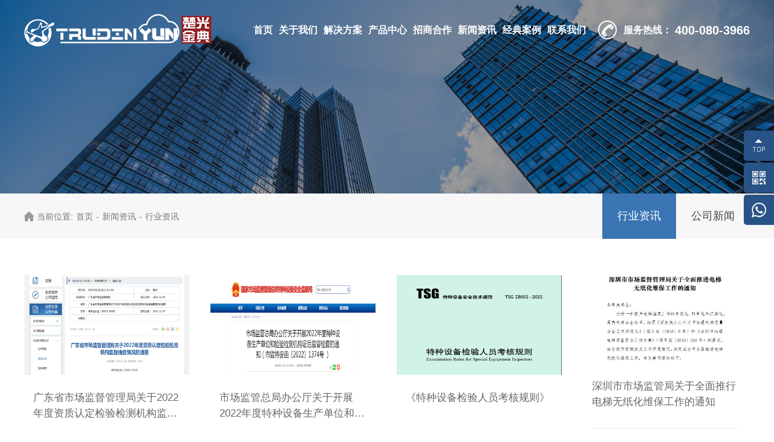

--- FILE ---
content_type: text/html; charset=utf-8
request_url: http://www.trudin.com/list/34.html?id=34&page=2
body_size: 6355
content:
<!DOCTYPE html>
<html lang="zh">
<head>
	<meta charset="UTF-8">
	<meta name="viewport" content="width=device-width, initial-scale=1.0">
	<meta http-equiv="X-UA-Compatible" content="ie=edge">
	<title>深圳楚光金典科技有限公司--客户服务,质量与服务</title>
	<meta name="keywords" content="电梯对讲系统，深圳楚光金典科技有限公司">
	<meta name="description" content="楚光金典客户服务，用户手册，常见问题，故障诊断，维护技巧，邮件支持，在线支持">
	<link rel="stylesheet" type="text/css" href="/template/default/skin/css/animate.min.css"/>
	<link rel="stylesheet" type="text/css" href="/template/default/skin/css/swiper5.min.css"/>
	<link rel="stylesheet" type="text/css" href="/template/default/skin/css/slick.css"/>
	<link rel="stylesheet" type="text/css" href="/template/default/skin/css/fancyBox.css"/>
	<link rel="stylesheet" type="text/css" href="/template/default/skin/css/style.css?12"/>
	<script src="/template/default/skin/js/jquery-1.9.1.min.js" type="text/javascript" charset="utf-8"></script>
	<script src="/template/default/skin/js/swiper5.min.js" type="text/javascript" charset="utf-8"></script>
	<script src="/template/default/skin/js/slick.min.js" type="text/javascript" charset="utf-8"></script>
	<script src="/template/default/skin/js/fancyBox.js" type="text/javascript" charset="utf-8"></script>
	<script src="/template/default/skin/js/main.js" type="text/javascript" charset="utf-8"></script>
</head>
<body>
	<div class="header">
		<div class="container">
			<div class="header_box">
				<div class="h-logo">
					<a href="/"></a>
				</div>
				<div class="h-nav">
					<div class="li"><a href="/">首页</a></div>
										<div class="li">
						<a href="http://www.trudin.com/list/12.html">关于我们</a>
												<div class="subnav_box">
														<a href="http://www.trudin.com/list/12.html">公司简介</a>
																					<a href="http://www.trudin.com/list/13.html">发展历程</a>
																												<a href="http://www.trudin.com/list/15.html">公司形象</a>
																					<a href="http://www.trudin.com/list/16.html">资质认证</a>
																				</div>
											</div>
															<div class="li">
						<a href="http://www.trudin.com/list/7.html">解决方案</a>
												<div class="subnav_box">
														<a href="http://www.trudin.com/list/22.html">电梯智能云控方案</a>
																					<a href="http://www.trudin.com/list/102.html">电梯功能对讲方案</a>
																				</div>
											</div>
															<div class="li">
						<a href="http://www.trudin.com/list/17.html">产品中心</a>
												<div class="subnav_box">
														<a href="http://www.trudin.com/list/17.html">智能云控设备</a>
																					<a href="http://www.trudin.com/list/18.html">功能对讲设备</a>
																					<a href="http://www.trudin.com/list/122.html">云控智能设备资料</a>
																					<a href="http://www.trudin.com/list/124.html">体验活动</a>
																					<a href="http://www.trudin.com/list/125.html">赠品活动</a>
																												<a href="http://www.trudin.com/list/127.html">下载中心</a>
																				</div>
											</div>
															<div class="li">
						<a href="http://www.trudin.com/list/29.html">招商合作</a>
												<div class="subnav_box">
														<a href="http://www.trudin.com/list/29.html">招商合作</a>
																					<a href="http://www.trudin.com/list/30.html">招商热线</a>
																					<a href="http://www.trudin.com/list/31.html">代理权益</a>
																				</div>
											</div>
															<div class="li">
						<a href="http://www.trudin.com/list/10.html">新闻资讯</a>
												<div class="subnav_box">
														<a href="http://www.trudin.com/list/34.html">行业资讯</a>
																					<a href="http://www.trudin.com/list/32.html">公司新闻</a>
																											</div>
											</div>
															<div class="li">
						<a href="http://www.trudin.com/list/8.html">经典案例</a>
												<div class="subnav_box">
																																																							</div>
											</div>
															<div class="li">
						<a href="http://www.trudin.com/list/36.html">联系我们</a>
												<div class="subnav_box">
																					<a href="http://www.trudin.com/list/36.html">联系我们</a>
																				</div>
											</div>
																																		</div>
				<div class="h-phone">
					<div class="icon"></div>
					<div class="atit">服务热线：</div>
					<div class="btit">400-080-3966</div>
				</div>
			</div>
		</div>
	</div>
	
	<div class="wap_header_zw"></div>
	<div class="wap_header">
		<div class="logo">
			<a href="/"><img src="/template/default/skin/images/logo3.png"></a>
		</div>
		<div class="toggle">
			<i></i>
			<i></i>
			<i></i>
		</div>
		<div class="maskbg"></div>
		<nav class="nav">
			<ul>
				<li><a href="/">首页</a></li>
				
								<li>
					<a href="http://www.trudin.com/list/12.html">关于我们</a>
											<i class="icon"></i>
						<ul>
														<li><a href="http://www.trudin.com/list/12.html">公司简介</a></li>
																					<li><a href="http://www.trudin.com/list/13.html">发展历程</a></li>
																												<li><a href="http://www.trudin.com/list/15.html">公司形象</a></li>
																					<li><a href="http://www.trudin.com/list/16.html">资质认证</a></li>
																				</ul>
									</li>
												<li>
					<a href="http://www.trudin.com/list/7.html">解决方案</a>
											<i class="icon"></i>
						<ul>
														<li><a href="http://www.trudin.com/list/22.html">电梯智能云控方案</a></li>
																					<li><a href="http://www.trudin.com/list/102.html">电梯功能对讲方案</a></li>
																				</ul>
									</li>
												<li>
					<a href="http://www.trudin.com/list/17.html">产品中心</a>
											<i class="icon"></i>
						<ul>
														<li><a href="http://www.trudin.com/list/17.html">智能云控设备</a></li>
																					<li><a href="http://www.trudin.com/list/18.html">功能对讲设备</a></li>
																					<li><a href="http://www.trudin.com/list/122.html">云控智能设备资料</a></li>
																					<li><a href="http://www.trudin.com/list/124.html">体验活动</a></li>
																					<li><a href="http://www.trudin.com/list/125.html">赠品活动</a></li>
																												<li><a href="http://www.trudin.com/list/127.html">下载中心</a></li>
																				</ul>
									</li>
												<li>
					<a href="http://www.trudin.com/list/29.html">招商合作</a>
											<i class="icon"></i>
						<ul>
														<li><a href="http://www.trudin.com/list/29.html">招商合作</a></li>
																					<li><a href="http://www.trudin.com/list/30.html">招商热线</a></li>
																					<li><a href="http://www.trudin.com/list/31.html">代理权益</a></li>
																				</ul>
									</li>
												<li>
					<a href="http://www.trudin.com/list/10.html">新闻资讯</a>
											<i class="icon"></i>
						<ul>
														<li><a href="http://www.trudin.com/list/34.html">行业资讯</a></li>
																					<li><a href="http://www.trudin.com/list/32.html">公司新闻</a></li>
																											</ul>
									</li>
												<li>
					<a href="http://www.trudin.com/list/8.html">经典案例</a>
											<i class="icon"></i>
						<ul>
																																																							</ul>
									</li>
												<li>
					<a href="http://www.trudin.com/list/36.html">联系我们</a>
											<i class="icon"></i>
						<ul>
																					<li><a href="http://www.trudin.com/list/36.html">联系我们</a></li>
																				</ul>
									</li>
																											</ul>
		</nav>
	</div>
<div class="ny_banner">
	<img src="/public/uploads/images/20221219/9d86cf90dbc9afb1da1ad1e9861660ea.jpg">
</div>
<div class="dh_box">
	<div class="container">
		<div class="dh_flex">
			<div class="mbx_box">
				<img src="/template/default/skin/images/home_icon.png">
				<span>当前位置:</span>
				<a href="/">首页</a>
								<span>-</span>
				<a href="http://www.trudin.com/list/10.html" title="新闻资讯">新闻资讯</a>
																<span>-</span>
				<a href="http://www.trudin.com/list/34.html" title="行业资讯">行业资讯</a>
							</div>
			
						<div class="dh_fl">
								<a class="active" href="http://www.trudin.com/list/34.html">行业资讯</a>
												<a  href="http://www.trudin.com/list/32.html">公司新闻</a>
															</div>
						
		</div>
	</div>
</div>




<div class="container">
	<div class="news_list">
				<div class="news_item">
			<a href="http://www.trudin.com/show/300.html">
				<div class="img">
					<img src="/public/uploads/images/20230517/67509a78ba93365468fb0a3e9043b307.png" alt="广东省市场监督管理局关于2022年度资质认定检验检测机构监督抽查情况的通报" >
				</div>
				<div class="desc">
					<div class="atit">广东省市场监督管理局关于2022年度资质认定检验检测机构监督抽查情况的通报</div>
					<div class="btit"></div>
					<div class="ctit">2023.05.17</div>
				</div>
			</a>
		</div>
				<div class="news_item">
			<a href="http://www.trudin.com/show/299.html">
				<div class="img">
					<img src="/public/uploads/images/20230517/5cbf80be3fe3af0e802dbd221faa3ae9.png" alt="市场监管总局办公厅关于开展2022年度特种设备生产单位和检验检测机构证后监督检查的通知" >
				</div>
				<div class="desc">
					<div class="atit">市场监管总局办公厅关于开展2022年度特种设备生产单位和检验检测机构证后监督检查的通知</div>
					<div class="btit"></div>
					<div class="ctit">2023.05.17</div>
				</div>
			</a>
		</div>
				<div class="news_item">
			<a href="http://www.trudin.com/show/301.html">
				<div class="img">
					<img src="/public/uploads/images/20230517/cee1498d49292382e3ab2a3dca55fa6a.png" alt="《特种设备检验人员考核规则》" >
				</div>
				<div class="desc">
					<div class="atit">《特种设备检验人员考核规则》</div>
					<div class="btit"></div>
					<div class="ctit">2023.05.17</div>
				</div>
			</a>
		</div>
				<div class="news_item">
			<a href="http://www.trudin.com/show/310.html">
				<div class="img">
					<img src="/public/uploads/images/20230517/aa32655cb4aff920d620b1d413f2a17c.png" alt="深圳市市场监管局关于全面推行电梯无纸化维保工作的通知" >
				</div>
				<div class="desc">
					<div class="atit">深圳市市场监管局关于全面推行电梯无纸化维保工作的通知</div>
					<div class="btit"></div>
					<div class="ctit">2023.05.17</div>
				</div>
			</a>
		</div>
				<div class="news_item">
			<a href="http://www.trudin.com/show/309.html">
				<div class="img">
					<img src="/public/uploads/images/20230517/abfb8f188f03978d625cfde8c3dc227d.png" alt="广州市市场监督管理局关于全面推进电梯无纸化维保工作的通知" >
				</div>
				<div class="desc">
					<div class="atit">广州市市场监督管理局关于全面推进电梯无纸化维保工作的通知</div>
					<div class="btit"></div>
					<div class="ctit">2023.05.17</div>
				</div>
			</a>
		</div>
				<div class="news_item">
			<a href="http://www.trudin.com/show/464.html">
				<div class="img">
					<img src="/public/uploads/images/20240729/66de2dc726a75ab9002bfa163482a0ba.jpg" alt="《电梯维护保养规则》（TSG T5002&mdash;2017）" >
				</div>
				<div class="desc">
					<div class="atit">《电梯维护保养规则》（TSG T5002&mdash;2017）</div>
					<div class="btit"></div>
					<div class="ctit">2024.07.29</div>
				</div>
			</a>
		</div>
				<div class="news_item">
			<a href="http://www.trudin.com/show/302.html">
				<div class="img">
					<img src="/public/uploads/images/20230517/b008fb2b54c01dc22705783721fb9de6.png" alt="广东省市场监督管理局《关于推动全省各地建设电梯智慧监管应急救援平台的提案》（第20220482号）答复的函" >
				</div>
				<div class="desc">
					<div class="atit">广东省市场监督管理局《关于推动全省各地建设电梯智慧监管应急救援平台的提案》（第20220482号）答复的函</div>
					<div class="btit"></div>
					<div class="ctit">2023.05.17</div>
				</div>
			</a>
		</div>
				<div class="news_item">
			<a href="http://www.trudin.com/show/303.html">
				<div class="img">
					<img src="/public/uploads/images/20230517/da98c602ea0358b4e99762270314f8ae.png" alt="市场监管总局关于同意开展电梯智慧监管试点的批复" >
				</div>
				<div class="desc">
					<div class="atit">市场监管总局关于同意开展电梯智慧监管试点的批复</div>
					<div class="btit"></div>
					<div class="ctit">2023.05.17</div>
				</div>
			</a>
		</div>
				<div class="news_item">
			<a href="http://www.trudin.com/show/304.html">
				<div class="img">
					<img src="/public/uploads/images/20230517/c5e8b5ddcc11024e49e3c0ff1fa19e78.png" alt="市场监管总局关于进一步做好改进电梯维护保养模式和调整电梯检验检测方式试点工作的意见" >
				</div>
				<div class="desc">
					<div class="atit">市场监管总局关于进一步做好改进电梯维护保养模式和调整电梯检验检测方式试点工作的意见</div>
					<div class="btit"></div>
					<div class="ctit">2023.05.17</div>
				</div>
			</a>
		</div>
				<div class="news_item">
			<a href="http://www.trudin.com/show/305.html">
				<div class="img">
					<img src="/public/uploads/images/20230517/b76364a195dfca4e8f2f56e228cfed64.png" alt="《2020年特种设备安全监察与节能监管工作要点》" >
				</div>
				<div class="desc">
					<div class="atit">《2020年特种设备安全监察与节能监管工作要点》</div>
					<div class="btit"></div>
					<div class="ctit">2023.05.17</div>
				</div>
			</a>
		</div>
				<div class="news_item">
			<a href="http://www.trudin.com/show/306.html">
				<div class="img">
					<img src="/public/uploads/images/20230517/86816520f72b9a6bb636ac7c8462a7bf.png" alt="国务院办公厅关于加强电梯质量安全工作的意见" >
				</div>
				<div class="desc">
					<div class="atit">国务院办公厅关于加强电梯质量安全工作的意见</div>
					<div class="btit"></div>
					<div class="ctit">2023.05.17</div>
				</div>
			</a>
		</div>
				<div class="news_item">
			<a href="http://www.trudin.com/show/311.html">
				<div class="img">
					<img src="/public/uploads/images/20230517/8ee3f10f7326e2668475b3ed482b258a.png" alt="质检总局关于发布《电梯监督检验和定期检验规则&mdash;&mdash;曳引与强制驱动电梯》等6个安全技术规范第2号修改单的公告" >
				</div>
				<div class="desc">
					<div class="atit">质检总局关于发布《电梯监督检验和定期检验规则&mdash;&mdash;曳引与强制驱动电梯》等6个安全技术规范第2号修改单的公告</div>
					<div class="btit"></div>
					<div class="ctit">2023.05.17</div>
				</div>
			</a>
		</div>
				<div class="news_item">
			<a href="http://www.trudin.com/show/307.html">
				<div class="img">
					<img src="/public/uploads/images/20230517/e586d3fc029589f7158186b45452dbff.png" alt="质检总局特种设备局关于鼓励使用无纸化电梯维保记录的指导意见" >
				</div>
				<div class="desc">
					<div class="atit">质检总局特种设备局关于鼓励使用无纸化电梯维保记录的指导意见</div>
					<div class="btit"></div>
					<div class="ctit">2023.05.17</div>
				</div>
			</a>
		</div>
				<div class="news_item">
			<a href="http://www.trudin.com/show/308.html">
				<div class="img">
					<img src="/public/uploads/images/20230517/2cce0cc8c75fecb693ee5c26e6aaa278.png" alt="《电梯应急处置服务平台建设运行工作指南》" >
				</div>
				<div class="desc">
					<div class="atit">《电梯应急处置服务平台建设运行工作指南》</div>
					<div class="btit"></div>
					<div class="ctit">2023.05.17</div>
				</div>
			</a>
		</div>
			</div>
	
	<div class="pagesDiv" id="pages">
	    <ul class="pagination">
	        <ul class="pagination"><li><a href="/list/34.html?id=34&amp;page=1">&laquo;</a></li> <li><a href="/list/34.html?id=34&amp;page=1">1</a></li><li class="active"><span>2</span></li> <li class="disabled"><span>&raquo;</span></li></ul>	    </ul>                
	</div>
	
</div>




	<div class="footer">
		<div class="foot1">
			<div class="container">
				<div class="f_nav">
										<dl>
						<dt><a href="http://www.trudin.com/list/12.html">关于我们</a></dt>
												<dd><a href="http://www.trudin.com/list/12.html">公司简介</a></dd>
																		<dd><a href="http://www.trudin.com/list/13.html">发展历程</a></dd>
																								<dd><a href="http://www.trudin.com/list/15.html">公司形象</a></dd>
																		<dd><a href="http://www.trudin.com/list/16.html">资质认证</a></dd>
																	</dl>
															<dl>
						<dt><a href="http://www.trudin.com/list/7.html">解决方案</a></dt>
												<dd><a href="http://www.trudin.com/list/22.html">电梯智能云控方案</a></dd>
																		<dd><a href="http://www.trudin.com/list/102.html">电梯功能对讲方案</a></dd>
																	</dl>
															<dl>
						<dt><a href="http://www.trudin.com/list/17.html">产品中心</a></dt>
												<dd><a href="http://www.trudin.com/list/17.html">智能云控设备</a></dd>
																		<dd><a href="http://www.trudin.com/list/18.html">功能对讲设备</a></dd>
																		<dd><a href="http://www.trudin.com/list/122.html">云控智能设备资料</a></dd>
																		<dd><a href="http://www.trudin.com/list/124.html">体验活动</a></dd>
																		<dd><a href="http://www.trudin.com/list/125.html">赠品活动</a></dd>
																								<dd><a href="http://www.trudin.com/list/127.html">下载中心</a></dd>
																	</dl>
															<dl>
						<dt><a href="http://www.trudin.com/list/29.html">招商合作</a></dt>
												<dd><a href="http://www.trudin.com/list/29.html">招商合作</a></dd>
																		<dd><a href="http://www.trudin.com/list/30.html">招商热线</a></dd>
																		<dd><a href="http://www.trudin.com/list/31.html">代理权益</a></dd>
																	</dl>
															<dl>
						<dt><a href="http://www.trudin.com/list/10.html">新闻资讯</a></dt>
												<dd><a href="http://www.trudin.com/list/34.html">行业资讯</a></dd>
																		<dd><a href="http://www.trudin.com/list/32.html">公司新闻</a></dd>
																							</dl>
															<dl>
						<dt><a href="http://www.trudin.com/list/8.html">经典案例</a></dt>
																																															</dl>
															<dl>
						<dt><a href="http://www.trudin.com/list/36.html">联系我们</a></dt>
																		<dd><a href="http://www.trudin.com/list/36.html">联系我们</a></dd>
																	</dl>
																																			
				</div>
				<div class="f_ewm">
					<div class="f_ewm_item">
						<div class="img"><img src="/template/default/skin/images/ewm1.jpg" ></div>
						<p>关注企业微信</p>
					</div>
					<div class="f_ewm_item">
						<div class="img"><img src="/template/default/skin/images/ewm2.jpg" ></div>
						<p>商务咨询微信</p>
					</div>
				</div>
				<div class="f_more">
					<div class="f_logo"><a href="/"><img src="/template/default/skin/images/logo1.png" ></a></div>
					<div class="btit">
						<p><img src="/template/default/skin/images/f_icon1.png" ><span>服务电话：</span><b>400-080-3966</b></p>
						<p><img src="/template/default/skin/images/f_icon2.png" ><span>客服邮箱：swashes8303@163.com</span></p>
						<p><img src="/template/default/skin/images/f_icon3.png" ><span>深圳市 宝安区 西乡鹤洲恒丰工业城B20栋8楼</span></p>
					</div>
					<div class="share_box">
						<a class="share_item" href="#" target="_blank" ><div class="icon icon1"></div></a> <!-- 商城 -->
						<a class="share_item" href="#" target="_blank" ><div class="icon icon2"></div></a> <!-- 微博 -->
						<a class="share_item" href="javascript:void(0)" ><div class="icon icon3"></div></a> <!-- 微信 -->
					</div>
				</div>
				<div class="ret_top"><img src="/template/default/skin/images/top.png" ></div>
			</div>
		</div>
		<div class="foot2">
			<div class="container">
				<div class="ftl">
					<span>友情链接：</span>
										<a href="https://www.baidu.com/" target="_blank">百度</a>
									</div>
				<div class="ftr">
										<a href="http://www.trudin.com/list/55.html" target="_blank" >隐私保护</a>
										<a href="http://www.trudin.com/list/56.html" target="_blank" >法律公告</a>
										<span class="wap_bq">Copyright © 深圳楚光金典科技有限公司保留一切权利</span>
					<a href="https://beian.miit.gov.cn/" target="_blank" class="wap_bq" >粤ICP备09024924号</a>&nbsp;&nbsp;&nbsp;<a href="https://www.uemei.com" target="_blank">网站建设</a><a href="https://www.uemei.com" target="_blank">优美网络</a>
				</div>
			</div>
		</div>
	</div>
	
	<div class="rightmenu">
		<div class="rm_item toTop">
			<a href="javascript:void(0)"><img src="/template/default/skin/images/right_icon1.png"></a>
		</div>
		<div class="rm_item">
			<a href="javascript:void(0)"><img src="/template/default/skin/images/right_icon2.png"></a>
			<div class="img"><img src="/template/default/skin/images/ezl.jpg"></div>
		</div>
		<div class="rm_item">
			<a href="javascript:void(0)"><img src="/template/default/skin/images/right_icon3.png"></a>
			<div class="span">电话：400-080-3966</div>
		</div>
	</div>
	<style type="text/css">
		.rightmenu{position: fixed;top: 30vh;right: 0;z-index: 999999;}
		.rightmenu .rm_item{position: relative;margin-bottom: 3px;}
		.rightmenu .rm_item a{display: block;width: 50px;height: 50px;background: #285386;border-radius: 5px 0px 0px 5px;display: flex;align-items: center;justify-content: center;}
		.rightmenu .rm_item a img{width: 26px;height: 25px;}
		.rightmenu .rm_item .img{position: absolute;right: 100%;top: 0;margin-right: 3px;width: 94px;background: #285386;border-radius: 5px;overflow: hidden;transition: .3s;margin-top: 10px;opacity: 0;visibility: hidden;}
		.rightmenu .rm_item .img img{width: 100%;}
		.rightmenu .rm_item .span{position: absolute;right: 100%;top: 0;margin-right: 3px;background: #285386;width: 180px;height: 50px;line-height: 50px;border-radius: 5px;padding: 0 10px;color: #FFFFFF;font-size: 16px;text-align: center;transition: .3s;margin-top: 10px;opacity: 0;visibility: hidden;}
		.rightmenu .rm_item:hover .img{margin-top: 0;opacity: 1;visibility: visible;}
		.rightmenu .rm_item:hover .span{margin-top: 0;opacity: 1;visibility: visible;}
	</style>
	<script type="text/javascript">
		$('.toTop').click(function () {
			$('html').animate({ scrollTop: 0 }, 500)
		})
		$('.subnav_box').each(function(){
			var _str = $(this).html();
			_str = _str.replace(/\s+/g,'');
			if(_str==''){
				$(this).removeClass();
			}
		})
	</script>
	
</body>
</html>




--- FILE ---
content_type: text/css
request_url: http://www.trudin.com/template/default/skin/css/fancyBox.css
body_size: 3648
content:
.fancybox-enabled {
	overflow:hidden
}
.fancybox-enabled body {
	overflow:visible;
	height:100%
}
.fancybox-container {
	position:fixed;
	top:0;
	left:0;
	width:100%;
	height:100%;
	z-index:99993;
	-webkit-backface-visibility:hidden;
	backface-visibility:hidden
}
.fancybox-container~.fancybox-container {
z-index:99992
}
.fancybox-bg {
	position:absolute;
	top:0;
	right:0;
	bottom:0;
	left:0;
	background:#0f0f11;
	opacity:0;
	-webkit-transition-timing-function:cubic-bezier(.55, .06, .68, .19);
	-o-transition-timing-function:cubic-bezier(.55, .06, .68, .19);
	transition-timing-function:cubic-bezier(.55, .06, .68, .19);
	-webkit-backface-visibility:hidden;
	backface-visibility:hidden
}
.fancybox-container--ready .fancybox-bg {
	opacity:.87;
	-webkit-transition-timing-function:cubic-bezier(.22, .61, .36, 1);
	-o-transition-timing-function:cubic-bezier(.22, .61, .36, 1);
	transition-timing-function:cubic-bezier(.22, .61, .36, 1)
}
.fancybox-controls {
	position:absolute;
	top:0;
	left:0;
	right:0;
	text-align:center;
	opacity:0;
	z-index:99994;
-webkit-transition:opacity .2s;
-o-transition:opacity .2s;
transition:opacity .2s;
	pointer-events:none;
	-webkit-backface-visibility:hidden;
	backface-visibility:hidden;
	direction:ltr
}
.fancybox-show-controls .fancybox-controls {
	opacity:1
}
.fancybox-infobar {
	display:none
}
.fancybox-show-infobar .fancybox-infobar {
	display:inline-block;
	pointer-events:all
}
.fancybox-infobar__body {
	display:inline-block;
	width:70px;
	line-height:44px;
	font-size:13px;
	font-family:Helvetica Neue, Helvetica, Arial, sans-serif;
	text-align:center;
	color:#ddd;
	background-color:rgba(30, 30, 30, .7);
	pointer-events:none;
	-webkit-user-select:none;
	-moz-user-select:none;
	-ms-user-select:none;
	user-select:none;
	-webkit-touch-callout:none;
	-webkit-tap-highlight-color:transparent;
	-webkit-font-smoothing:subpixel-antialiased
}
.fancybox-buttons {
	position:absolute;
	top:0;
	right:0;
	display:none;
	pointer-events:all
}
.fancybox-show-buttons .fancybox-buttons {
	display:block
}
.fancybox-slider-wrap {
	overflow:hidden;
	direction:ltr
}
.fancybox-slider, .fancybox-slider-wrap {
	position:absolute;
	top:0;
	left:0;
	bottom:0;
	right:0;
	padding:0;
	margin:0;
	z-index:99993;
	-webkit-backface-visibility:hidden;
	backface-visibility:hidden;
	-webkit-tap-highlight-color:transparent
}
.fancybox-slide {
	position:absolute;
	top:0;
	left:0;
	width:100%;
	height:100%;
	margin:0;
	padding:0;
	overflow:auto;
	outline:0;
	white-space:normal;
	-webkit-box-sizing:border-box;
	box-sizing:border-box;
	text-align:center;
	z-index:99994;
	-webkit-overflow-scrolling:touch
}
.fancybox-slide:before {
	content:"";
	height:100%;
	width:0
}
.fancybox-slide:before, .fancybox-slide>* {
	display:inline-block;
	vertical-align:middle
}
.fancybox-slide>* {
	position:relative;
	padding:24px;
	margin:44px 0;
	border-width:0;
	text-align:left;
	background-color:#fff;
	overflow:auto;
	-webkit-box-sizing:border-box;
	box-sizing:border-box
}
.fancybox-slide--image {
	overflow:hidden
}
.fancybox-slide--image:before {
	display:none
}
.fancybox-content {
	display:inline-block;
	position:relative;
	margin:44px auto;
	padding:0;
	border:0;
	width:80%;
	height:calc(100% - 88px);
	vertical-align:middle;
	line-height:normal;
	text-align:left;
	white-space:normal;
	outline:0;
	font-size:16px;
	font-family:Arial, sans-serif;
	-webkit-box-sizing:border-box;
	box-sizing:border-box;
	-webkit-tap-highlight-color:transparent;
	-webkit-overflow-scrolling:touch
}
.fancybox-iframe {
	display:block;
	margin:0;
	padding:0;
	border:0;
	width:100%;
	height:100%;
	background:#fff
}
.fancybox-slide--video .fancybox-content, .fancybox-slide--video .fancybox-iframe {
	background:0 0
}
.fancybox-placeholder {
	z-index:99995;
	background:0 0;
	cursor:default;
	overflow:visible;
	-webkit-transform-origin:top left;
	-ms-transform-origin:top left;
	transform-origin:top left;
	background-size:100% 100%;
	background-repeat:no-repeat;
	-webkit-backface-visibility:hidden;
	backface-visibility:hidden
}
.fancybox-image, .fancybox-placeholder, .fancybox-spaceball {
	position:absolute;
	top:0;
	left:0;
	margin:0;
	padding:0;
	border:0
}
.fancybox-image, .fancybox-spaceball {
	width:100%;
	height:100%;
	max-width:none;
	max-height:none;
	background:0 0;
	background-size:100% 100%
}
.fancybox-controls--canzoomOut .fancybox-placeholder {
	cursor:-webkit-zoom-out;
	cursor:zoom-out
}
.fancybox-controls--canzoomIn .fancybox-placeholder {
	cursor:-webkit-zoom-in;
	cursor:zoom-in
}
.fancybox-controls--canGrab .fancybox-placeholder {
	cursor:-webkit-grab;
	cursor:grab
}
.fancybox-controls--isGrabbing .fancybox-placeholder {
	cursor:-webkit-grabbing;
	cursor:grabbing
}
.fancybox-spaceball {
	z-index:1
}
.fancybox-tmp {
	position:absolute;
	top:-9999px;
	left:-9999px;
	visibility:hidden
}
.fancybox-error {
	position:absolute;
	margin:0;
	padding:40px;
	top:50%;
	left:50%;
	width:380px;
	max-width:100%;
	-webkit-transform:translate(-50%, -50%);
	-ms-transform:translate(-50%, -50%);
	transform:translate(-50%, -50%);
	background:#fff;
	cursor:default
}
.fancybox-error p {
	margin:0;
	padding:0;
	color:#444;
	font:16px/20px Helvetica Neue, Helvetica, Arial, sans-serif
}
.fancybox-close-small {
	position:absolute;
	top:0;
	right:0;
	width:44px;
	height:44px;
	padding:0;
	margin:0;
	border:0;
	border-radius:0;
	outline:0;
	background:0 0;
	z-index:10;
	cursor:pointer
}
.fancybox-close-small:after {
	content:"×";
	position:absolute;
	top:5px;
	right:5px;
	width:30px;
	height:30px;
	font:20px/30px Arial, Helvetica Neue, Helvetica, sans-serif;
	color:#888;
	font-weight:300;
	text-align:center;
	border-radius:50%;
	border-width:0;
	background:#fff;
-webkit-transition:background .2s;
-o-transition:background .2s;
transition:background .2s;
	-webkit-box-sizing:border-box;
	box-sizing:border-box;
	z-index:2
}
.fancybox-close-small:focus:after {
	outline:1px dotted #888
}
.fancybox-slide--video .fancybox-close-small {
	top:-36px;
	right:-36px;
	background:0 0
}
.fancybox-close-small:hover:after {
	color:#555;
	background:#eee
}
.fancybox-caption-wrap {
	position:absolute;
	bottom:0;
	left:0;
	right:0;
	padding:60px 30px 0;
	z-index:99998;
	-webkit-backface-visibility:hidden;
	backface-visibility:hidden;
	-webkit-box-sizing:border-box;
	box-sizing:border-box;
	background:-webkit-gradient(linear, left top, left bottom, color-stop(0, transparent), color-stop(20%, rgba(0, 0, 0, .1)), color-stop(40%, rgba(0, 0, 0, .2)), color-stop(80%, rgba(0, 0, 0, .6)), to(rgba(0, 0, 0, .8)));
	background:-webkit-linear-gradient(top, transparent 0, rgba(0, 0, 0, .1) 20%, rgba(0, 0, 0, .2) 40%, rgba(0, 0, 0, .6) 80%, rgba(0, 0, 0, .8));
	background:-o-linear-gradient(top, transparent 0, rgba(0, 0, 0, .1) 20%, rgba(0, 0, 0, .2) 40%, rgba(0, 0, 0, .6) 80%, rgba(0, 0, 0, .8));
	background:linear-gradient(180deg, transparent 0, rgba(0, 0, 0, .1) 20%, rgba(0, 0, 0, .2) 40%, rgba(0, 0, 0, .6) 80%, rgba(0, 0, 0, .8));
	opacity:0;
-webkit-transition:opacity .2s;
-o-transition:opacity .2s;
transition:opacity .2s;
	pointer-events:none
}
.fancybox-show-caption .fancybox-caption-wrap {
	opacity:1
}
.fancybox-caption {
	padding:30px 0;
	border-top:1px solid rgba(255, 255, 255, .4);
	font-size:14px;
	font-family:Helvetica Neue, Helvetica, Arial, sans-serif;
	color:#fff;
	line-height:20px;
	-webkit-text-size-adjust:none
}
.fancybox-caption a, .fancybox-caption button {
	pointer-events:all
}
.fancybox-caption a {
	color:#fff;
	text-decoration:underline
}
.fancybox-button {
	display:inline-block;
	position:relative;
	width:44px;
	height:44px;
	line-height:44px;
	margin:0;
	padding:0;
	border:0;
	border-radius:0;
	cursor:pointer;
	background:0 0;
	color:#fff;
	-webkit-box-sizing:border-box;
	box-sizing:border-box;
	vertical-align:top;
	outline:0
}
.fancybox-button--disabled {
	cursor:default;
	pointer-events:none
}
.fancybox-button, .fancybox-infobar__body {
	background:rgba(30, 30, 30, .6)
}
.fancybox-button:hover {
	background:rgba(0, 0, 0, .8)
}
.fancybox-button:after, .fancybox-button:before {
	content:"";
	pointer-events:none;
	position:absolute;
	border-color:#fff;
	background-color:currentColor;
	color:currentColor;
	opacity:.9;
	-webkit-box-sizing:border-box;
	box-sizing:border-box;
	display:inline-block
}
.fancybox-button--disabled:after, .fancybox-button--disabled:before {
	opacity:.5
}
.fancybox-button--left:after {
	left:20px;
	-webkit-transform:rotate(-135deg);
	-ms-transform:rotate(-135deg);
	transform:rotate(-135deg)
}
.fancybox-button--left:after, .fancybox-button--right:after {
	top:18px;
	width:6px;
	height:6px;
	background:0 0;
	border-top:2px solid currentColor;
	border-right:2px solid currentColor
}
.fancybox-button--right:after {
	right:20px;
	-webkit-transform:rotate(45deg);
	-ms-transform:rotate(45deg);
	transform:rotate(45deg)
}
.fancybox-button--left {
	border-bottom-left-radius:5px
}
.fancybox-button--right {
	border-bottom-right-radius:5px
}
.fancybox-button--close {
	float:right
}
.fancybox-button--close:after, .fancybox-button--close:before {
	content:"";
	display:inline-block;
	position:absolute;
	height:2px;
	width:16px;
	top:calc(50% - 1px);
	left:calc(50% - 8px)
}
.fancybox-button--close:before {
	-webkit-transform:rotate(45deg);
	-ms-transform:rotate(45deg);
	transform:rotate(45deg)
}
.fancybox-button--close:after {
	-webkit-transform:rotate(-45deg);
	-ms-transform:rotate(-45deg);
	transform:rotate(-45deg)
}
.fancybox-loading {
	border:6px solid rgba(99, 99, 99, .4);
	border-top:6px solid rgba(255, 255, 255, .6);
	border-radius:100%;
	height:50px;
	width:50px;
-webkit-animation:a .8s infinite linear;
animation:a .8s infinite linear;
	background:0 0;
	position:absolute;
	top:50%;
	left:50%;
	margin-top:-25px;
	margin-left:-25px;
	z-index:99999
}
@-webkit-keyframes a {
0% {
-webkit-transform:rotate(0);
transform:rotate(0)
}
to {
	-webkit-transform:rotate(359deg);
	transform:rotate(359deg)
}
}
@keyframes a {
0% {
-webkit-transform:rotate(0);
transform:rotate(0)
}
to {
	-webkit-transform:rotate(359deg);
	transform:rotate(359deg)
}
}
@media (max-width:768px) {
.fancybox-controls {
text-align:left
}
.fancybox-button--left, .fancybox-button--right, .fancybox-buttons button:not(.fancybox-button--close) {
display:none!important
}
.fancybox-caption {
padding:20px 0;
margin:0
}
}
.fancybox-button--fullscreen:before {
	width:15px;
	height:11px;
	left:15px;
	top:16px;
	border:2px solid;
	background:0 0
}
.fancybox-button--play:before {
	top:16px;
	left:18px;
	width:0;
	height:0;
	border-top:6px inset transparent;
	border-bottom:6px inset transparent;
	border-left:10px solid;
	border-radius:1px;
	background:0 0
}
.fancybox-button--pause:before {
	top:16px;
	left:18px;
	width:7px;
	height:11px;
	border-style:solid;
	border-width:0 2px;
	background:0 0
}
.fancybox-button--thumbs span {
	font-size:23px
}
.fancybox-button--thumbs:before {
	top:20px;
	left:21px;
	width:3px;
	height:3px;
	-webkit-box-shadow:0 -4px 0, -4px -4px 0, 4px -4px 0, inset 0 0 0 32px, -4px 0 0, 4px 0 0, 0 4px 0, -4px 4px 0, 4px 4px 0;
	box-shadow:0 -4px 0, -4px -4px 0, 4px -4px 0, inset 0 0 0 32px, -4px 0 0, 4px 0 0, 0 4px 0, -4px 4px 0, 4px 4px 0
}
.fancybox-container--thumbs .fancybox-caption-wrap, .fancybox-container--thumbs .fancybox-controls, .fancybox-container--thumbs .fancybox-slider-wrap {
	right:220px
}
.fancybox-thumbs {
	position:absolute;
	top:0;
	right:0;
	bottom:0;
	left:auto;
	width:220px;
	margin:0;
	padding:5px 5px 0 0;
	background:#fff;
	z-index:99993;
	word-break:normal;
	-webkit-overflow-scrolling:touch;
	-webkit-tap-highlight-color:transparent;
	-webkit-box-sizing:border-box;
	box-sizing:border-box
}
.fancybox-thumbs>ul {
	list-style:none;
	position:absolute;
	position:relative;
	width:100%;
	height:100%;
	margin:0;
	padding:0;
	overflow-x:hidden;
	overflow-y:auto;
	font-size:0
}
.fancybox-thumbs>ul>li {
	float:left;
	overflow:hidden;
	max-width:50%;
	padding:0;
	margin:0;
	width:105px;
	height:75px;
	position:relative;
	cursor:pointer;
	outline:0;
	border:5px solid #fff;
	border-top-width:0;
	border-right-width:0;
	-webkit-tap-highlight-color:transparent;
	-webkit-backface-visibility:hidden;
	backface-visibility:hidden;
	-webkit-box-sizing:border-box;
	box-sizing:border-box
}
li.fancybox-thumbs-loading {
	background:rgba(0, 0, 0, .1)
}
.fancybox-thumbs>ul>li>img {
	position:absolute;
	top:0;
	left:0;
	min-width:100%;
	min-height:100%;
	max-width:none;
	max-height:none;
	-webkit-touch-callout:none;
	-webkit-user-select:none;
	-moz-user-select:none;
	-ms-user-select:none;
	user-select:none
}
.fancybox-thumbs>ul>li:before {
	content:"";
	position:absolute;
	top:0;
	right:0;
	bottom:0;
	left:0;
	border-radius:2px;
	border:4px solid #4ea7f9;
	z-index:99991;
	opacity:0;
-webkit-transition:all .2s cubic-bezier(.25, .46, .45, .94);
-o-transition:all .2s cubic-bezier(.25, .46, .45, .94);
transition:all .2s cubic-bezier(.25, .46, .45, .94)
}
.fancybox-thumbs>ul>li.fancybox-thumbs-active:before {
	opacity:1
}
@media (max-width:768px) {
.fancybox-thumbs {
display:none!important
}
.fancybox-container--thumbs .fancybox-caption-wrap, .fancybox-container--thumbs .fancybox-controls, .fancybox-container--thumbs .fancybox-slider-wrap {
right:0
}

--- FILE ---
content_type: text/css
request_url: http://www.trudin.com/template/default/skin/css/style.css?12
body_size: 13976
content:
html{width: 100%;}
body{font-size: 16px; background: #fff; font-family: "Microsoft Yahei","Arial",Verdana,Arial,sans-serif; line-height: 28px; color: #333; -webkit-font-smoothing: antialiased; -moz-osx-font-smoothing: grayscale;}
ol,ul,li{list-style: none;}
a{text-decoration: none; color: #333; -webkit-tap-highlight-color: rgba(255,0,0,0); transition: all .3s ease; cursor: pointer;}
em,i{font-style: normal;}
h1,h2,h3,h4,h5,h6,th{font-weight: normal;}
strong{font-weight: 800;}
img{border: 0; height: auto; vertical-align: middle;/*display: block;*/}
table{border-collapse: collapse; border-spacing: 0;}
input,textarea,select,button{border: 0; background: none; outline: 0; font-family: "Microsoft Yahei";}
input[type="button"],input[type="text"],input[type="submit"]{appearance: none; -moz-appearance: none; -webkit-appearance: none;}
input,input:focus,input:active{user-select: text;}
button:focus{outline: 0;}
textarea{resize: none;}
video{outline: none;display: block;}
*{margin: 0;padding: 0;box-sizing: border-box;}
.clearfix:after{content: ""; *zoom: 1; display: block; visibility: hidden; height: 0; clear: both;overflow: hidden;}
.relative{position: relative;}
.fl{float: left;}
.fr{float: right;}
.container{position: relative;width: 100%;padding: 0 60px;max-width: 1920px;margin: 0 auto;}
.w1360{position: relative;width: 1360px;margin: 0 auto;}
.flex {display: flex;height: 100%;}
.content_box {box-sizing: border-box;width: 100%;margin: auto;padding-top: 100px;}
.pd50{padding: 0 50px;}



/************************* public start *****************************/
.header{position: fixed;left: 0;top: 0;z-index: 999;width: 100%;transition: .3s;}
.header_box{display: flex;align-items: center;width: 100%;}
.h-logo{}
.h-logo a{display: block;background: url(../images/logo1.png);width: 315px;height: 66px;transition: .3s;}
.h-nav{display: flex;margin-left: auto;}
.h-nav .li{position: relative;}
.h-nav .li>a{font-size: 18px;font-weight: bold;color: #FFFFFF;padding: 0 22px;line-height: 100px;transition: .3s;}
.h-phone{display: flex;align-items: center;margin-left: 70px;}
.h-phone .icon{display: block;height: 32px;width: 32px;background: url(../images/h_phone1.png);transition: .3s;}
.h-phone .atit{font-size: 16px;font-weight: bold;color: #FFFFFF;padding: 0 5px 0 10px;transition: .3s;}
.h-phone .btit{font-size: 20px;font-weight: bold;color: #FFFFFF;transition: .3s;}

.header:hover,.header.active{background: #FFFFFF;box-shadow: 0px 0px 5px #ccc;}
.header:hover .h-logo a,.header.active .h-logo a{background: url(../images/logo2.png);}
.header:hover .h-nav .li{position: relative;}
.header:hover .h-nav .li>a,.header.active .h-nav .li>a{color: #000000;}
.header:hover .h-phone .icon,.header.active .h-phone .icon{background: url(../images/h_phone2.png);}
.header:hover .h-phone .atit,.header.active .h-phone .atit{color: #000000;}
.header:hover .h-phone .btit,.header.active .h-phone .btit{color: #000000;}
.header.active .h-nav .li>a{line-height: 80px;}

.h-nav .li .subnav_box{position: absolute;padding: 10px 0px;top: 100%;left: 50%;transform:translateX(-50%);text-align: center;width: 160px;background: #FFFFFF;box-shadow: 0 13px 42px 11px rgb(0 0 0 / 5%);border-top: 2px solid #3B75B4;margin-top: 20px;visibility: hidden;opacity: 0;transition: .3s;}
.h-nav .li .subnav_box a{display: block;font-size: 14px;color: #333;line-height: 2;padding: 5px 10px;transition: .3s;}
.h-nav .li .subnav_box a:hover{background: #f3f3f3;}
.h-nav .li:hover .subnav_box{visibility: visible;opacity: 1;margin-top: 0;}



.wap_header{width: 100%; height: 60px; padding: 0 12px; display: none; justify-content: space-between; align-items: center; background: #fff; position: fixed; left: 50%; top: 0; transform: translateX(-50%); z-index: 9999;box-sizing: border-box;border-bottom: 1px solid #ddd;}
.wap_header .toggle{display: block; width: 25px; height: 24px; position: relative; z-index: 6;}
.wap_header .toggle i{display: block; width: 25px; height: 2px; background: #000; position: absolute; left: 0; transition: all ease .35s;}
.wap_header .toggle i:nth-of-type(1){top: 0;}
.wap_header .toggle i:nth-of-type(2){top: 8px;}
.wap_header .toggle i:nth-of-type(3){top: 16px;}
.wap_header .toggle.on i{background: #000;}
.wap_header .toggle.on i:nth-of-type(1){top: 8px; transform: rotate(45deg);}
.wap_header .toggle.on i:nth-of-type(2){width: 0;}
.wap_header .toggle.on i:nth-of-type(3){top: 8px; transform: rotate(-45deg);}
.wap_header #h60{height: 60px;}
.wap_header .maskbg{width: 100%; height: 100vh; background: rgba(0,0,0,.5); display: none; position: fixed; left: 0; top: 0; z-index: 3;}
.wap_header .maskbg.on{display: block;}
.wap_header .nav{width: 240px; background: #fff; height: 100vh; padding: 56px 0 20px 0; position: fixed; right: 0; top: 0; z-index: 5; transform: translateX(100%); opacity: 0; transition: transform .4s,opacity .4s;}
.wap_header .nav.open{transform: translateX(0); opacity: 1;}
.wap_header .nav > ul{height: calc(100vh - 70px); margin: 0 auto; position: relative; overflow-y: auto; -webkit-overflow-scrolling: touch;}
.wap_header .nav ul li{border-top: 1px solid #ddd; margin: 0 20px; line-height: 40px; font-size: 14px; position: relative;}
.wap_header .nav > ul > li:first-child{border-top: 0 none;}
.wap_header .nav ul li a{height: 60px; line-height: 60px; display: block; padding-right: 30px; font-size: 14px; color: #333;}
.wap_header .nav ul li a:active  {color: #3B75B4 !important;}
.wap_header .nav ul li ul{display: none;}
.wap_header .nav ul li i{width: 30px; height: 60px; font-size: 16px; color: #9c9c9c; position: absolute; right: 0; top: 0; transition: transform .5s;}
.wap_header .nav ul li i.down{color: #3B75B4; transform: rotate(90deg);}
.wap_header .nav ul li .icon{background: url(../images/yjt.png)no-repeat;background-size: 20px !important;background-position: center !important;}
.wap_header .nav ul li ul li{margin-right: 0;}
.wap_header .nav ul li ul li a{color: #666; height: 40px; line-height: 40px; font-size: 14px;}
.wap_header .nav ul li ul li i{top: -10px;}
.wap_header .logo{float: left;margin-top: 5px;position: relative;height: 50px;}
.wap_header .logo img{height: 100%;}
.wap_header .toggle{float: right;margin-top: 21px;}
.wap_header .dropdown{float: right;margin-top: 18px;margin-right: 20px;position: relative;}
.wap_header #dLabel{border: 1px solid #9C9C9C;background: none;color: #9C9C9C;padding: 2px 5px;font-size: 12px;position: relative;}
.wap_header .dropdown-menu{background: #222;min-width: auto !important;text-align: center;}
.wap_header .dropdown-menu li a{color: #9C9C9C !important;transition: .3s;font-size: 14px !important;}
.dropdown-menu {position: absolute;top: 100%;left: 0;z-index: 1000;display: none;float: left;min-width: 160px;padding: 0;margin: 2px 0 0;font-size: 14px;text-align: left;list-style: none;background-color: #fff;-webkit-background-clip: padding-box;background-clip: padding-box;border: 1px solid #ccc;border: 1px solid rgba(0, 0, 0, .15);border-radius: 4px;-webkit-box-shadow: 0 6px 12px rgb(0 0 0 / 18%);box-shadow: 0 6px 12px rgb(0 0 0 / 18%);width: 100%;}
.open>.dropdown-menu {display: block;}
.caret {display: inline-block;width: 0;height: 0;margin-left: 2px;vertical-align: middle;border-top: 4px dashed;border-right: 4px solid transparent;border-left: 4px solid transparent;}








.A_demo{width: 165px;height: 50px;display: flex;justify-content: center;align-items: center;background: #3B75B4;font-size: 14px;color: #FFFFFF;}
.A_demo .icon{display: block;background: url(../images/right.png);width: 29px;height: 6px;margin: 0 0 0 5px;transition: .3s;}
.A_demo::before {pointer-events: none;position: absolute;z-index: -1;content: '';top: 100%;left: 5%;height: 10px;width: 90%;opacity: 0;background: radial-gradient(ellipse at center, rgba(0, 0, 0, 0.35) 0%, rgba(0, 0, 0, 0) 80%);-webkit-transition-duration: 0.3s;transition-duration: 0.3s;-webkit-transition-property: transform, opacity;transition-property: transform, opacity;}
.A_demo:hover {transform: translateY(-15px);color: #FFFFFF;}
.A_demo:hover::before {opacity: .4;-webkit-transform: translateY(6px);transform: translateY(6px);-webkit-animation-name: hover-shadow;animation-name: hover-shadow;-webkit-animation-duration: 1.5s;animation-duration: 1.5s;-webkit-animation-delay: 0.3s;animation-delay: 0.3s;-webkit-animation-timing-function: linear;animation-timing-function: linear;-webkit-animation-iteration-count: infinite;animation-iteration-count: infinite;-webkit-animation-direction: alternate;animation-direction: alternate;}


.ind_tit{display: flex;align-items: center;padding: 60px 0 50px;}
.ind_tit .indtitl{font-size: 48px;font-weight: bold;color: #333333;line-height: 1.2;flex-shrink: 0;}
.ind_tit .indtitr{margin-left: auto;}



.foot1{background: #285386;}
.foot1 .container{display: flex;padding-top: 80px;padding-bottom: 100px;}
.f_nav{display: flex;width: calc(100% - 700px);justify-content: space-between;}
.f_nav dl {}
.f_nav dl dt a{font-size: 16px;font-weight: bold;color: #FFFFFF;line-height: 2;display: block;margin-bottom: 17px;}
.f_nav dl dd a{font-size: 12px;color: #FFFFFF;line-height: 2;display: block;}
.f_ewm{display: flex;margin-top: 45px;width: 380px;padding: 0 80px;}
.f_ewm_item{text-align: center;width: 98px;}
.f_ewm_item+.f_ewm_item{margin-left: 25px;}
.f_ewm_item .img img{width: 100%;}
.f_ewm_item p{font-size: 12px;color: #FFF0F0;line-height: 1.5;margin-top: 8px;}
.f_more{width: 320px;}
.f_more .f_logo{margin-bottom: 15px;}
.f_more .btit p{margin-bottom: 7px;}
.f_more .btit img{margin-right: 14px;}
.f_more .btit span{font-size: 14px;color: #FFFFFF;line-height: 2;}
.f_more .btit b{font-size: 22px;color: #FFFFFF;font-weight: normal;}
.share_box{display: flex;justify-content: center;margin-top: 10px;}
.share_item{display: flex;align-items: center;justify-content: center;width: 36px;height: 36px;background: #FFFFFF;border-radius: 50%;transition: .3s;}
.share_item+.share_item{margin-left: 20px;}
.share_item .icon{background: url(../images/share1.png) no-repeat;display: block;height: 18px;width: 18px;transition: .3s;}
.share_item .icon1{background-position: 1px 1px !important;}
.share_item .icon2{background-position: -120px 1px !important;}
.share_item .icon3{background-position: -245px 1px !important;}

.foot2{background: #1B3C63;padding: 20px 0;}
.foot2 .container{display: flex;}
.foot2 .ftr{margin-left: auto;}
.foot2 a,.foot2 span{font-size: 14px;color: #E6E6E6;line-height: 1.8;}
.foot2 a{margin: 0 10px;}
.footer a:hover{opacity: .7;}


.ret_top{position: absolute;right: 60px;bottom: 8px;cursor: pointer;}



.ny_banner{}
.ny_banner img{display: block;width: 100%;object-fit: cover;object-position: center;}
.dh_box{margin-bottom: 60px;height: 75px;background: #F7F7F8;}
.dh_box>div{height: 100%;}
.dh_box .dh_flex{display: flex;height: 100%;align-items: center;}
.dh_box .container{height: 100%;}
.mbx_box{display: flex;align-items: center;height: 100%;flex-wrap: wrap;}
.mbx_box img{display: block;}
.mbx_box a,.mbx_box span{font-size: 14px;color: #777777;line-height: 36px;display: block;margin-left: 5px;}
.mbx_box a:hover{color: #285386;}
.dh_fl{margin-left: auto;display: flex;}
.dh_fl a{line-height: 75px;padding: 0 25px;font-size: 18px;color: #444444;display: block;}
.dh_fl a.active,.dh_fl a:hover{color: #FFFFFF;background: #3B75B4;}

.nytit{text-align: center;padding-bottom: 30px;}
.nytit .atit{font-size: 36px;line-height: 1.2;font-weight: bold;color: #333333;}


.richtext_box{padding-bottom: 80px;font-size: 16px;color: #666666;line-height: 1.5;}
.richtext_box img{max-width: 100%;height: auto!important;}


/************************* public start *****************************/






/*************************** index start ***************************/
.swiper-container_banner{width: 100%;overflow: hidden;}
.banner .swiper-pagination{bottom: 30px;}
.banner .swiper-pagination-bullet {width: 45px;height: 2px;display: inline-block;border-radius: 0;background: #FFFFFF;opacity: 1;}
.banner .swiper-pagination-bullet-active {background: #204689;}
.banner{width: 100%;position: relative;}
.banner-img{width: 100%;overflow: hidden;}
.banner-img img{width: 100%;object-fit: cover;object-position: center;}
.banner-pc-img{display: block;}
.banner-mobile-img{display: none;}
.banner-words{width: 100%;position: absolute;left: 0%;top: 50%;text-align: center;transform: translate(0%,-50%);}
.banner-words .atit{font-size: 58px;font-weight: bold;color: #FFFFFF;line-height: 1.2;}
.banner-words .btit{font-size: 24px;font-weight: 100;letter-spacing: 4px;color: #FFFFFF;line-height: 1.2;margin-top: 30px;display: inline-block;position: relative;}
.banner-words .btit::before{content: "";display: block;width: 50px;height: 1px;background: #FFFFFF;position: absolute;left: 0%;top: 50%;margin-left: -60px;}
.banner-words .btit::after{content: "";display: block;width: 50px;height: 1px;background: #FFFFFF;position: absolute;right: 0%;top: 50%;margin-right: -60px;}
.swiper-slide-active .banner-words .atit {animation: bannerupB 1s ease both;animation-delay:100ms;}
.swiper-slide-active .banner-words .btit {animation: bannerupB 1s ease both;animation-delay:400ms;}
@keyframes bannerupT {0% {transform: translateY(-60px);opacity: 0;}100% {transform: translateY(0);opacity: 1;}}
@keyframes bannerupB {0% {transform: translateY(60px);opacity: 0;}100% {transform: translateY(0);opacity: 1;}}


.sec1{padding: 90px 0;}
.indabout_box{display: flex;align-items: center;}
.inabout_desc{width: 50%;}
.inabout_desc .tit{font-size: 46px;font-weight: bold;color: #333338;line-height: 1.2;}
.inabout_desc .line{display: block;width: 72px;height: 3px;background: #285386;margin: 35px 0 30px;}
.inabout_desc .desc{font-size: 16px;color: #555555;line-height: 1.5;text-indent: 2em;}
.inabout_desc .desc p+p{margin-top: 25px;}
.inabout_desc .about_a{display: flex;align-items: center;}
.inabout_desc .about_a .trudin{padding-left: 45px;font-size: 150px;line-height: 1;font-family: Arial;font-weight: bold;color: rgba(0, 0, 0, 0.67);opacity: 0.05;text-transform: uppercase;}
.indnumber_box{display: flex;margin: 45px 0 25px;justify-content: space-between;align-items: center;}
.indnumber_box .lines{display: block;width: 1px;height: 50px;background: #E2E2E2;}
.innumber_item{width: auto;position: relative;}
.innumber_item p{display: flex;align-items: center;justify-content: center;}
.innumber_item p span{font-size: 60px;font-weight: bold;color: #555555;display: block;line-height: 1;}
.innumber_item p sub{display: block;line-height: 1;font-size: 30px;font-weight: bold;color: #555555;}
.innumber_item b{text-align: center;display: block;font-size: 16px;font-weight: 400;color: #333333;line-height: 1.5;margin-top: 12px;}


.inabout_img{width: 50%;padding-left: 60px;}
.inabout_img img{width: 100%;object-fit: cover;object-position: center;}





.sec2{background: #EAF5FE;padding-bottom: 65px;}
.indcase_list{display: flex;flex-wrap: wrap;}
.indcase_item{width: calc(33.333% - 14px);margin: 0 20px 25px 0;position: relative;overflow: hidden;}
.indcase_item:nth-of-type(3n){margin-right: 0;}
.indcase_item .img{overflow: hidden;}
.indcase_item .img img{width: 100%;transition: .3s;}
.indcase_item .tit{position: absolute;top: 0;left: 0;width: 100%;height: 100%;background: rgba(0,0,0,0.25);display: flex;flex-direction: column;align-items: center;justify-content: center;padding: 0 20px;text-align: center;transition: .3s;font-size: 24px;font-weight: bold;color: #FFFFFF;}
.indcase_item .tit span{overflow:hidden;text-overflow:ellipsis;white-space:nowrap;display: block;width: 100%;}
.indcase_item .desc{position: absolute;top: -100%;left: 0;width: 100%;height: 100%;background: #3B75B4;display: flex;flex-direction: column;align-items: center;justify-content: center;padding: 0 60px;text-align: center;transition: .3s;}
.indcase_item .desc .atit{font-size: 24px;font-weight: bold;color: #FFFFFF;line-height: 1.3;overflow:hidden;text-overflow:ellipsis;white-space:nowrap;width: 100%;}
.indcase_item .desc .btit{font-size: 16px;color: #FFFFFF;line-height: 25px;margin-top: 24px;height: 100px;overflow: hidden;text-overflow: ellipsis;display:-webkit-box;-webkit-box-orient:vertical;-webkit-line-clamp:4;transition: .3s;}
.indcase_item:hover .desc{top:0;}


.sec3{background: url(../images/sec3_bg.jpg) center/cover;padding-bottom: 130px;}
.pro_sel_box{display: flex;flex-wrap: wrap;justify-content: flex-end;}
.pro_sel_box a{font-size: 16px;color: #555555;line-height: 2.2;position: relative;display: block;}
.pro_sel_box a+a{margin-left: 40px;}
.pro_sel_box a::after{content: "";display: block;background: #285386;height: 2px;position: absolute;bottom: 0;left: 50%;width: 0;transition: .3s;}
.pro_sel_box a.active::after{left: 0;width: 100%;}
.pro_sel_box a.active{color: #285386;}

.indpro_list{display: none;}
.indpro_list.active{display: block;}
.indpro_item{width: 100%;transition: .3s;}
.indpro_item+.indpro_item{margin-left: 40px;}
.indpro_item .img{overflow: hidden;}
.indpro_item .img img{width: 100%;transition: .5s;}
.indpro_item .desc{text-align: center;font-size: 18px;color: #333333;line-height: 1.5;margin-top: 20px;transition: .3s;overflow:hidden;text-overflow:ellipsis;white-space:nowrap;}
.indpro_item:hover {transform: translateY(-20px);}
.indpro_item:hover .img img{transform: scale(1.05);}
.indpro_item:hover .desc{color: #285386;}
.mySwiper_indpro {width: 100%;height: 100%;position: relative;overflow: hidden;}
.mySwiper_indpro .swiper-slide {display: -webkit-box;display: -ms-flexbox;display: -webkit-flex;display: flex;-webkit-box-pack: center;-ms-flex-pack: center;-webkit-justify-content: center;justify-content: center;-webkit-box-align: center;-ms-flex-align: center;-webkit-align-items: center;align-items: center;}


.sec4{background: #EAF5FE;}
.heixinlistbox {position: relative;}
.heixinlist {width: 100%;visibility: visible;animation-duration: 1s;}
.hxin_item {position: relative;width: 940px;margin: 0 40px;}
.hitbox{overflow: hidden;}
.hitbox img{width: 100%;}
.heixinlist .slick-active .hitbox img{filter: blur(0px);}
.hitbox img {transition: all .5s;width:100%;}
.heixinlist .slick-prev, .heixinlist .slick-next {width: 91px;height: 56px;z-index: 50;font-size: 0;display: block;position: absolute;top: 50%;margin-top: -90px;opacity: .5;transition: .3s;cursor: pointer;}
.heixinlist .slick-prev:hover, .heixinlist .slick-next:hover {opacity: 1;}
.heixinlist .slick-next {right: 18.6%;background: url(../images/next.png) no-repeat center rgba(0,0,0,0.5);background-size:60%;right: 50%;margin-right: -515px;}
.heixinlist .slick-prev {left: 18.6%;background: url(../images/prev.png) no-repeat center rgba(0,0,0,0.5);background-size:60%;left: 50%;margin-left: -515px;}
.heixinlist .slick-dots {text-align: center;}
.slick-dots li.slick-active {background: #999;}
.heixinlist .slick-dots li.slick-active {background: #0168DD;border-color:#0168DD;}
.heixinlist .slick-dots li{width:13px;height:13px;border-radius: 0;background:#d2d2d2;border-color:#d2d2d2;display: inline-block;transition: all .3s ease-out 0s;margin: 0 6px;cursor: pointer;}
.heixinlist .slick-dots li button{font-size: 0;}
.heixinlist .hitdesc{font-size: 24px;font-family: Microsoft YaHei;font-weight: bold;color: #333333;line-height: 30px;text-align: center;margin: 40px 0 45px;overflow: hidden;text-overflow: ellipsis;white-space: nowrap;transition.3s;opacity: 0;}
.heixinlist .slick-active .hitdesc{opacity: 1;}
.hitbox:hover img{transform: scale(1.05);}


.sec5{padding-bottom: 90px;}
.xwzx_list{display: flex;flex-wrap: wrap;}
.xwzx_item{width: calc(25% - 24px);margin-right: 32px;transition: .4s;}
.xwzx_item:nth-of-type(4n){margin-right: 0;}
.xwzx_item .img{overflow: hidden;}
.xwzx_item .img img{width: 100%;transition: .3s;}
.xwzx_item .desc{padding: 0 20px 20px;}
.xwzx_item .desc .atit{font-size: 18px;color: #333333;line-height: 24px;overflow: hidden;text-overflow: ellipsis;display:-webkit-box;-webkit-box-orient:vertical;-webkit-line-clamp:2;height: 48px;margin: 32px 0 10px;transition: .3s;}
.xwzx_item .desc .btit{font-size: 14px;color: #888888;line-height: 20px;overflow: hidden;text-overflow: ellipsis;display:-webkit-box;-webkit-box-orient:vertical;-webkit-line-clamp:3;height: 60px;}
.xwzx_item .desc .ctit{font-size: 14px;color: #565759;line-height: 24px;margin-top: 24px;}

.xwzx_item:hover{box-shadow: 0 20px 30px -20px rgb(0 0 0 / 65%);transform: translateY(-10px);}
.xwzx_item:hover .desc .atit{color: #3B75B4;}



/*************************** index end ***************************/




/*************************** case start ***************************/
.case_list{display: flex;flex-wrap: wrap;}
.case_item{width: calc(33.333% - 22px);margin-right: 32px;margin-bottom: 65px;transition: .3s;border-radius: 10px;overflow: hidden;}
.case_item:nth-of-type(3n){margin-right: 0;}
.case_item .img{overflow:hidden}
.case_item .img img{width: 100%;transition: .3s;}
.case_item .desc{padding: 0 30px 20px;}
.case_item .desc .atit{font-size: 24px;font-weight: bold;color: #333333;line-height: 32px;overflow:hidden;text-overflow:ellipsis;white-space:nowrap;margin: 30px 0 24px;transition: .3s;}
.case_item .desc .btit{font-size: 16px;color: #666666;line-height: 34px;height: 102px;overflow: hidden;text-overflow: ellipsis;display:-webkit-box;-webkit-box-orient:vertical;-webkit-line-clamp:3;}
.case_item .desc .ctit{font-size: 15px;color: #555555;line-height: 34px;margin-top: 26px;}
.case_item .desc .ctit img{position: relative;top: -2px;margin-left: 5px;}
.case_item:hover{box-shadow: 5px 10px 20px 0px #ccc;}
.case_item:hover .img img{transform: scale(1.05);}
.case_item:hover .desc .atit{color: #3B75B4;}


.news-cont{padding:0px 0px 60px;overflow: hidden;}
.news-cont h1{font-size:24px;font-weight:bold;color:#333333;text-align:center;}
.news-cont .info{margin:25px auto 30px;padding-bottom:25px;border-bottom:3px solid #F7F7F8;font-size:14px;color:#999999;text-align: center;}
.news-cont .info span.hits{background:url(../images/icon_hits.png) no-repeat left center;padding-left:30px;margin-right:20px;}
.news-cont .info span.date{background:url(../images/icon_time.png) no-repeat left center;padding-left:30px;margin-right:20px;}
.news-cont .content{color:#666666;font-size:16px;line-height:30px;}
.news-cont .content img{max-width:100%;margin: 10px auto;display: block;height: auto!important;}
.flip_page{border-top:3px solid #F7F7F8;padding-top:25px;}
.flip_page .prev,.flip_page .next{overflow:hidden;text-overflow:ellipsis;white-space:nowrap; }
.flip_page a,.flip_page span{font-size: 18px;color: #666666;line-height: 30px;}
.flip_page a:hover{color: #3B75B4;}

.news_a a{font-size: 16px;font-weight: bold;color: #000000;line-height: 1.8;}
.news_a_box{margin-bottom: 60px;}

/*************************** case end ***************************/




/*************************** ProPage start ***************************/
.pro_screen{margin-bottom: 50px;}
.psc_item{padding: 24px 20px 22px;display: flex;background: #F4F4F4;}
.psc_item+.psc_item{margin-top: 2px;}
.psc_item .atit{flex-shrink: 0;font-size: 18px;color: #555555;line-height: 34px;padding-right: 15px;}
.psc_item .btit{display: flex;flex-wrap: wrap;}
.psc_item .btit a{display: block;height: 34px;line-height: 34px;border-radius: 4px;padding: 0 13px;font-size: 14px;color: #333333;margin-right: 10px;}
.psc_item .btit a.active{background: #3B75B4;color: #FFFFFF !important;}
.psc_item .btit a:hover{color: #3B75B4;}

.cp_tit{font-size: 32px;color: #333333;line-height: 40px;padding: 30px 0 40px;}
.cp_list{display: flex;flex-wrap: wrap;}
.cp_item{width: calc(25% - 30px);margin-right: 40px;margin-bottom: 40px;background: #FFFFFF;transition: .3s;}
.cp_item:nth-of-type(4n){margin-right: 0;}
.cp_item .img{background: #DFDFDF;}
.cp_item .img img{width: 100%;transition: .5s;}
.cp_item .desc{padding: 16px 12px;}
.cp_item .desc .atit{font-size: 18px;color: #333333;line-height: 38px;text-align: center;overflow:hidden;text-overflow:ellipsis;white-space:nowrap;transition: .3s;}
.cp_item .desc .btit{font-size: 16px;color: #555555;line-height: 38px;transition: .3s;}

.cp_item:hover{box-shadow: 5px 10px 20px 0px #ccc;}
.cp_item:hover .atit{color: #3B75B4;}
.cp_item:hover .btit{color: #3B75B4;}



.pro_Bbox{display:flex;flex-wrap: wrap;overflow: hidden;align-items: center;}
.pro_Bbox .pro_img{width: 500px;}
.pro_Bbox .pro_desc{width: calc(100% - 500px);padding-left: 90px;display: flex;flex-direction: column;}
.pro_Bbox .pro_desc h1{font-size: 36px;color: #323232;line-height: 40px;display: block;margin: 30px 0 45px;}
.pro_Bbox .pro_desc .pro_info{padding-bottom: 30px;}
.pro_Bbox .pro_desc .pro_info p{font-size: 20px;color: #444444;line-height: 36px;display: block;position: relative;padding-left: 18px;}
.pro_Bbox .pro_desc .pro_info p::after{content: "";display: block;width: 6px;height: 6px;background: #FF581E;border-radius: 50%;position: absolute;top: 16px;left: 0;}
.pro_Bbox .pro_desc .pro_zx{display: block;width: 154px;height: 40px;line-height: 40px;background: #3B75B4;border-radius: 20px;text-align: center;font-size: 14px;color: #FFFFFF;margin: auto 0 30px 0;}
.pro_Bbox .pro_desc .pro_zx img{margin-right: 10px;}

.pro-img-b{position: relative;}
.pro-img-s{position: relative;margin-top: 10px;padding: 0 50px;}
.swiperPro {width: 100%;height: 100%;position: relative;overflow: hidden;}
.swiperPro .swiper-slide {display: -webkit-box;display: -ms-flexbox;display: -webkit-flex;display: flex;-webkit-box-pack: center;-ms-flex-pack: center;-webkit-justify-content: center;justify-content: center;-webkit-box-align: center;-ms-flex-align: center;-webkit-align-items: center;align-items: center;}
.pro_Bbox .pro_img .img{background: #DFDFDF;width: 100%;}
.pro_Bbox .pro_img img{width: 100%;}
.pro_Bbox .swiper-button-next:after,.pro_Bbox .swiper-button-prev:after{display: none;}
.pro_Bbox .swiper-button-prev,.pro_Bbox .swiper-button-next{width: 38px;height: 100%;background-color: #DFDFDF;top: 0;margin: 0;background-image: url(../images/right3.png);background-position: center;background-repeat: no-repeat;transition: .3s;}
.pro_Bbox .swiper-button-prev{left: 0;transform: rotate(180deg);}
.pro_Bbox .swiper-button-next{right: 0;}
.pro_Bbox .swiper-button-prev:hover,.pro_Bbox .swiper-button-next:hover{background-color: #3B75B4;background-image: url(../images/right2.png);}

.pro-img-s .swiper-slide{border: 1px solid #DFDFDF;}
.pro-img-s .swiper-slide-thumb-active{border: 1px solid #3B75B4;}

.pro-line{width: 100%;height: 10px;background: #F7F7F8;margin: 60px 0 70px;}

.pro-desc{margin-bottom: 130px;overflow: hidden;color: #777777;}
.pro-desc img{display: block;margin: 10px auto;max-width: 100%;height: auto!important;}
.pro-desc p:after{content: "";display: block;height: 0;overflow: hidden;clear: both;}

/*************************** ProPage end ***************************/






/*************************** about start ***************************/
.about_content{font-size: 16px;color: #666666;line-height: 1.5;}
.about_content p+p{padding-top: 20px;}
.about_content img{display: block;margin: 10px auto;max-width: 100%;}





.history {position:relative;z-index:1}
.history .history-bg {position:absolute;top:0;left:0;z-index:-1;width:100%;height:100%;background:no-repeat center center;background-size:cover}
.history .history-head {position:relative;z-index:5;padding-top:80px}
.history .history-head:before {position:absolute;top:0;left:0;z-index:-1;width:100%;height:100%;background:#3B75B4;opacity:1;content:''}
.history .hs-h-title {position:relative;z-index:1;padding:0 50px 30px;color:#fff}
.history .hs-h-title .e {font-family:Arial, sans-serif;font-size:48px;line-height:50px;text-transform:capitalize}
.history .hs-h-title .t {margin-top:10px;font-size:24px;font-weight:700;line-height:25px}
.history .hs-h-title:before {position:absolute;top:0;left:0;bottom:0;z-index:-1;width:3px;background:#ffffff;content:''}
.history .history-body {position:relative;z-index:3;padding:0px}
.history .history-body:before {position:absolute;top:0;left:0;z-index:-1;width:100%;height:100%;background:#EAF5FE;opacity:.5;content:''}
.history .hs-b {overflow:hidden;position:relative;z-index:1;padding:60px 34% 60px 0}
.history .hs-b:before {position:absolute;top:0;left:0;bottom:0;z-index:-1;width:3px;background:#888888;content:''}
.history .mCSB_scrollTools {visibility:hidden}
.history .hs-b-cont {overflow:hidden;height:425px}
.history .hs-b-item {position:relative;z-index:1;margin-bottom:25px;padding-left:50px;line-height:25px;color:#666666;}
.history .hs-b-item:before {position:absolute;top:11px;left:0;z-index:-1;width:14px;height:3px;background:#888888;content:''}
.history .hs-b-item:after {content:'';display:block;clear:both}
.history .hs-b-item .name {float:left;margin-right:35px;width:70px;font-size:18px;font-weight:700;text-align:right}
.history .hs-b-item .cont {overflow:hidden;font-size:15px;text-align:justify}
.history .hs-b-down {margin-top:60px;padding-left:50px;font-size:14px;line-height:34px;color:#333;}
.history .hs-b-down .i {display:block;float:left;position:relative;z-index:1;margin-right:15px;border:1px solid #285386;border-radius:5px;width:24px;height:34px}
.history .hs-b-down .i:before {position:absolute;top:10px;left:50%;margin-left:-1.5px;border-radius:1px;width:3px;height:7px;background:#285386;-webkit-animation:scrolldown 1.5s infinite linear;animation:scrolldown 1.5s infinite linear;content:''
}@media (max-width:1440px) {
	.history .history-head {padding-top:60px}
	.history .hs-h-title .e {font-size:40px;line-height:40px}
	.history .hs-h-title .t {font-size:20px;line-height:20px}
	.history .hs-b {padding:60px 27% 60px 0}
	.history .hs-b-down {margin-top:70px}
}
@media (max-width:1024px) {
	.history .history-head {padding-top:50px}
	.history .hs-h-title {padding-left:40px;padding-right:0}
	.history .hs-h-title .e {font-size:32px;line-height:25px}
	.history .hs-h-title .t {font-size:18px}
	.history .hs-b {padding:50px 0}
	.history .hs-b-cont {margin-right:0;height:auto}
	.history .hs-b-item {margin-bottom:20px;padding-left:40px}
	.history .hs-b-item .name {margin-right:25px}
	.history .hs-b-item .cont {font-size:13px}
	.history .hs-b-down {display:none}
}
@media (max-width:768px) {
	.history .history-head {padding-top:40px}
	.history .hs-h-title {padding-left:30px}
	.history .hs-h-title .e {font-size:24px;line-height:20px}
	.history .hs-h-title .t {font-size:16px;line-height:15px}
	.history .hs-b-item {padding-left:30px}
	.history .hs-b-item .name {margin-right:20px;width:60px;font-size:16px}
}
@media (max-width:425px) {
	.history .hs-h-title {padding-left:25px;padding-bottom:25px}
	.history .hs-h-title .e {font-size:24px;line-height:20px}
	.history .hs-h-title .t {font-size:16px;line-height:15px}
	.history .hs-b {padding:40px 0}
	.history .hs-b-item {padding-left:25px}
	.history .hs-b-item:before {width:10px}
	.history .hs-b-item .name {margin-right:15px}
}
@-webkit-keyframes scrolldown {
	from {opacity:0;-webkit-transform:none;transform:none}
	20%, 80% {opacity:1}
	to {opacity:0;-webkit-transform:translate(0, 8px) scale(1, .7);transform:translate(0, 8px) scale(1, .7)}
}
@keyframes scrolldown {
	from {opacity:0;-webkit-transform:none;transform:none}
	20%, 80% {opacity:1}
	to {opacity:0;-webkit-transform:translate(0, 8px) scale(1, .7);transform:translate(0, 8px) scale(1, .7)}
}






.qyxx_box{}
.qyxx_box .qyxx_tit{line-height: 60px;background: #F7F7F8;padding: 0 15px;font-size: 16px;font-weight: bold;color: #3B75B4;margin-bottom: 25px;}
.qyxx_box .qyxx_desc{display: flex;flex-wrap: wrap;}
.qyxx_box .qyxx_item{width: calc(25% - 38px);margin: 0 50px 20px 0;}
.qyxx_box .qyxx_item .img{overflow: hidden;border: 1px solid #ececec;}
.qyxx_box .qyxx_item .img img{transition: .5s;width: 100%;}
.qyxx_box .qyxx_item p{text-align: center;font-size: 14px;color: #333333;line-height: 50px;transition: .3s;}
.qyxx_box .qyxx_item:nth-of-type(4n){margin-right: 0;}
.qyxx_box .qyxx_item:hover img{transform: scale(1.1);}
.qyxx_box .qyxx_item:hover p{color: #3B75B4;}
.qyxx_box .qyxx_more{text-align: center;margin-bottom: 60px;}
.qyxx_box .qyxx_more a{font-size: 14px;color: #888888;}
.qyxx_box .qyxx_more a:hover{color: #3B75B4;}
.qyxx_item_hide{display: none;}



.qyzz_list{display: flex;flex-wrap: wrap;}
.qyzz_list .qyzz_item{width: calc(25% - 38px);margin: 0 50px 50px 0;}
.qyzz_list .qyzz_item:nth-of-type(4n){margin-right: 0;}
.qyzz_list .qyzz_item .img{overflow: hidden;border: 1px solid #ececec;}
.qyzz_list .qyzz_item .img img{transition: .5s;width: 100%;}
.qyzz_list .qyzz_item p{text-align: center;font-size: 14px;color: #333333;line-height: 50px;transition: .3s;background: #ECECEC;}
.qyzz_list .qyzz_item:hover img{transform: scale(1.1);}
.qyzz_list .qyzz_item:hover p{background: #3B75B4;color: #FFFFFF;}



/*************************** about end ***************************/






/*************************** news start ***************************/
.news_list{display: flex;flex-wrap: wrap;}
.news_item{width: calc(25% - 27px);margin-right: 35px;margin-bottom: 40px;}
.news_item:nth-of-type(4n){margin-right: 0;}
.news_item .img{overflow: hidden;position: relative;transition: .3s;}
.news_item .img::after{content: "";position: absolute;top: 0;left: 0;width: 100%;height: 100%;background: rgba(0,0,0,.45);transition: .3s;opacity: 0;}
.news_item .img::before{content: "+";position: absolute;top: 50%;left: 50%;transform: translate(-50%,-50%);color: #FFFFFF;font-size: 65px;font-weight: 100;z-index: 99;transition: .3s;opacity: 0;}
.news_item .img img{width: 100%;transition: .5s;}
.news_item .desc{padding: 25px 15px;}
.news_item .desc .atit{font-size: 17px;color: #666666;line-height: 26px;height: 52px;overflow: hidden;text-overflow: ellipsis;display:-webkit-box;-webkit-box-orient:vertical;-webkit-line-clamp:2;}
.news_item .desc .btit{height: 1px;width: 100%;background: #EBEBEB;margin: 30px 0 12px;position: relative;}
.news_item .desc .btit::after{content: "";display: block;height: 100%;width: 0%;position: absolute;left: 0;top: 0;background: #3B75B4;transition: .4s;}
.news_item .desc .ctit{font-size: 13px;color: #666666;line-height: 26px;}

.news_item:hover .img::after{opacity: 1;}
.news_item:hover .img::before{opacity: 1;}
.news_item:hover .img{box-shadow: 0px 10px 20px 0px #999;}
.news_item:hover img{transform: scale(1.05);}
.news_item:hover .desc .btit::after{width: 100%;}


/*************************** news end ***************************/




/*************************** rczp start ***************************/
.rczp1_box{position: relative;display: flex;flex-wrap: wrap;margin-bottom: 60px;}
.rczp1_box .img{width: 50%;}
.rczp1_box .img img{height: 100%;width: 100%;object-position: center;object-fit: cover;}
.rczp1_box .img .bg{background-position: center !important;background-size: cover !important;height: 100%;width: 100%;}
.rczp1_box .desc{width: 50%;padding: 60px 60px 120px;background: #F7F7F8;}
.rczp1_box .desc .tit{font-size: 36px;font-family: Microsoft YaHei;font-weight: 400;color: #333333;line-height: 36px;font-weight: bold;}
.rczp1_box .desc .info{}
.rczp1_box .desc .info p{font-size: 16px;font-family: Microsoft YaHei;font-weight: 400;color: #888888;line-height: 30px;margin-top: 35px;}
.rczp4{margin-bottom: 100px;}

.recruitment-title { padding: 16px 74px 16px 30px; font-size: 0; background-color: #000000; color: #fff; margin-bottom: 20px; }
.recruitment-title span { width: 25%; display: inline-block; vertical-align: top; font-size: 18px; width: 24%;}
.recruitment-title span { font-size: 18px;  }
.recruitment-title span:last-child { width: 16%; margin-left: 10%; }
.join-fourtop { position: relative; width: 100%; padding: 26px 74px 26px 30px; font-size: 0; border: 1px solid #e5e5e5; cursor: pointer; }
.join-fourtop .join-fourp1 { display: inline-block; vertical-align: top; width: 24%; padding-right: 5px; font-size: 16px; color: #929292; }
.join-fourtop .join-fourp2 { display: inline-block; vertical-align: top; width: 16%; padding-right: 5px; font-size: 16px; color: #323232; margin-left: 10%;}
.join-fourtop:after, .join-fourtop:before { position: absolute; top: 50%; right: 57px; width: 1px; height: 36px; background: #bfbfbf; -webkit-transform: translateY(-50%); -moz-transform: translateY(-50%); -ms-transform: translateY(-50%); -o-transform: translateY(-50%); transform: translateY(-50%); -webkit-transition: all .3s; -o-transition: all .3s; -moz-transition: all .3s; transition: all .3s; content: ''; }
.join-fourtop:before { right: 40px; width: 36px; height: 1px; }
.join-fourtop .join-fourp { color: #323232; }
.join-fourul li.active .join-fourtop:after, .join-fourul li.active .join-fourtop:before {-webkit-transform: translateY(-50%) rotate(45deg);-moz-transform: translateY(-50%) rotate(45deg);-ms-transform: translateY(-50%) rotate(45deg);-o-transform: translateY(-50%) rotate(45deg);transform: translateY(-50%) rotate(45deg);}
.join-fouricon {display: inline-block;vertical-align: middle;width: 21px;height: 16px;background: url(../images/join-fouricon1.png) no-repeat center center;margin-right: 10px;margin-bottom: 3px;}
/* .join-fourul li.active .join-fouricon {background-image: url(../images/join-fouricon2.png);} */
.join-fourbtm {padding: 25px 30px 5px;}
.mailto {min-width: 142px;padding: 0 10px;text-align: center;display: inline-block;vertical-align: top;background-color: #3B75B4;color: #fff;line-height: 40px;margin: 25px 0;}
.join-fourul li {margin-bottom: 20px;}



/*************************** rczp end ***************************/






/*************************** contact start ***************************/
.contact_item{display: flex;}
.contact_item+.contact_item{margin-top: 50px;padding-top: 50px;border-top: 2px solid #F2F2F2;}
.contact_item .img{width: 50%;min-height: 350px;}
.contact_item .img img{width: 100%;}
.contact_item .desc{width: 50%;padding-left: 90px;display: flex;flex-direction: column;justify-content: center;}
.contact_item .desc b{font-size: 24px;font-weight: bold;color: #000000;line-height: 35px;margin-bottom: 30px;display: block;}
.contact_item .desc p{font-size: 16px;color: #555555;line-height: 30px;}

.zxly_box{padding: 120px 0 140px;}
.zxly_tit{text-align: center;}
.zxly_tit .atit{font-size: 42px;font-weight: bold;color: #000000;line-height: 48px;}
.zxly_tit .btit{font-size: 16px;color: #555555;line-height: 24px;}
.zxly_list{display: flex;flex-wrap: wrap;}
.zxly_item{width: calc(50% - 25px);margin-top: 10px;}
.zxly_item:nth-of-type(2n){margin-left: 50px;}
.zxly_item100{width: 100%!important;}
.zxly_item p{font-size: 16px;color: #555555;line-height: 60px;}
.zxly_item .int{display: block;height: 50px;width: 100%;background: #F7F7F8;padding: 0 10px;font-size: 16px;color: #555555;}
.zxly_item .textarea{display: block;height: 50px;width: 100%;background: #F7F7F8;padding: 10px 10px;font-size: 16px;color: #555555;height: 150px;}
.message_sub{display: block;width: 180px;height: 50px;text-align: center;background: #000000;font-size: 16px;color: #FFFFFF;margin: 75px auto 0;cursor: pointer;}


.my-map { margin: 0 auto; width: 100%; height: 100%; } 
.my-map .icon { background: url(//a.amap.com/lbs-dev-yuntu/static/web/image/tools/creater/marker.png) no-repeat; } 
.my-map .icon-cir { height: 31px; width: 28px; } 
.my-map .icon-cir-red { background-position: -11px -5px; }
.amap-container{height: 100%;}
.myinfowindow{width: 240px;min-height: 50px;}
.myinfowindow h5{ height: 20px; line-height: 20px; overflow: hidden; font-size: 14px; font-weight: bold; width: 220px; text-overflow: ellipsis; word-break: break-all; white-space: nowrap; }
.myinfowindow div{ margin-top: 10px; min-height: 40px; line-height: 20px; font-size: 13px; color: #6f6f6f; }

/*************************** contact end ***************************/








@media screen and (max-width:1660px) {
	.h-phone{margin-left: 30px;}
	.h-nav .li>a{padding: 0 12px;}
	.inabout_desc .about_a .trudin{font-size: 100px;}
	.innumber_item p span{font-size: 45px;}
	.innumber_item b{font-size: 12px;}
	
}

@media screen and (max-width:1460px) {
	.h-nav .li>a{padding: 0 5px;}
	.banner-words .atit{font-size: 48px;}
	.banner-words .btit{font-size: 20px;}
	.inabout_desc .tit{font-size: 38px;}
	.ind_tit .indtitl{font-size: 38px;}
	.indcase_item .tit{font-size: 20px;}
	.indcase_item .desc .atit{font-size: 20px;}
	.indcase_item .desc .btit{font-size: 14px;height: 80px;line-height: 20px;}
	.pro_sel_box a{font-size: 14px;}
	.pro_sel_box a+a{margin-left: 20px;}
	.indpro_item .desc{font-size: 16px;}
	.f_ewm{width: 300px;padding: 0 40px;}
	.f_nav{width: calc(100% - 620px);}
	.w1360{width: 1260px;}
}
@media screen and (max-width:1360px) {
	.container{padding: 0 40px;}
	.inabout_desc .about_a .trudin{font-size: 80px;}
	.w1360{width: 1160px;}
}
@media screen and (max-width:1280px) {
	.h-nav .li>a{font-size: 16px;}
	.h-phone{margin-left: 15px;}
}
@media screen and (max-width:1199px) {
	.container{padding: 0 20px;}
	.w1360{width: 100%;padding: 0 20px;}
	.header{display: none;}
	.wap_header{display: block;}
	.wap_header_zw{display: block;height: 60px;}
	/* .banner-img img{height: auto;min-height: 400px;} */
	.banner-words .atit{font-size: 32px;}
	.banner-words .btit{font-size: 14px;margin-top: 15px;}
	
	.A_demo{width: 150px;height: 45px;}
	.inabout_desc .tit{font-size: 28px;}
	.ind_tit .indtitl{font-size: 28px;}
	.inabout_desc .line{margin: 25px 0 20px;}
	.inabout_desc .desc{font-size: 14px;}
	.inabout_desc .desc p+p{margin-top: 10px;}
	.indnumber_box{margin: 25px 0 15px;}
	.innumber_item p span{font-size: 28px;}
	.innumber_item p sub{font-size: 16px;}
	.indcase_item .tit{font-size: 16px;}
	.indcase_item .desc .atit{font-size: 16px;}
	.indcase_item .desc{padding: 0 20px;}
	.indpro_item .desc{font-size: 14px;margin-top: 10px;}
	.hxin_item{width: 100%;margin: 0 20px;}
	.heixinlist .slick-next{right: 0;margin-right: 30px;}
	.heixinlist .slick-prev{left: 0;margin-left: 30px;}
	.inabout_desc .about_a .trudin{font-size: 60px;padding-left: 20px;}
	
	.xwzx_item{width: calc(25% - 15px);margin-right: 20px;}
	.heixinlist .hitdesc{margin: 20px 0 20px;font-size: 18px;opacity: 1;}
	.f_nav{display: none;}
	.foot1{}
	.foot1 .container{flex-wrap: wrap;flex-direction: column;align-items: center;padding-top: 40px;padding-bottom: 60px;}
	.f_more{text-align: center;width: 100%;}
	.f_ewm{margin-bottom: 20px;margin-top: 0;width: 100%;justify-content: center;}
	
	.foot2{text-align: center;}
	.foot2 .container{display: block;}
	.foot2 a, .foot2 span{display: none;}
	.wap_bq{display: block !important;}
	.foot2 .ftr{margin: 0;}
	
	.dh_box{height: auto;margin-bottom: 40px;padding: 12px 0;}
	.mbx_box a, .mbx_box span{line-height: 30px;}
	.dh_fl a{line-height: 65px;font-size: 14px;padding: 0 15px;}
	
	
	
	.case_item{width: calc(33.333% - 14px);margin-right: 20px;margin-bottom: 20px;}
	.case_item .desc{padding: 0 15px 20px;}
	.case_item .desc .atit{margin: 25px 0 15px;font-size: 22px;line-height: 24px;}
	.case_item .desc .btit{font-size: 14px;line-height: 24px;height: 72px;}
	.case_item .desc .ctit{font-size: 14px;line-height: 22px;margin-top: 20px;}
	
	
	.psc_item{padding: 15px 15px;}
	.psc_item .atit{font-size: 18px;}
	.psc_item .btit a{font-size: 16px;margin-right: 10px;}
	.cp_item .desc{padding: 10px 6px;}
	.cp_item .desc .atit{font-size: 16px;line-height: 30px;}
	.cp_item .desc .btit{font-size: 14px;line-height: 30px;}
	.cp_item{width: calc(33.333% - 14px);margin: 0 20px 20px 0!important;}
	.cp_item:nth-of-type(3n){margin-right: 0!important;}
	.cp_tit{font-size: 24px;padding: 30px 0 15px;}

	.pro_Bbox .pro_img{width: 400px;}
	.pro_Bbox .pro_desc{width: calc(100% - 400px);}
	
	.nytit .atit{font-size: 28px;}
	.about_content{font-size: 14px;}
	.about_content p+p{padding-top: 10px;}
	
	.qyxx_box .qyxx_item{width: calc(25% - 15px);margin: 0 20px 20px 0;}
	.qyzz_list .qyzz_item{width: calc(25% - 15px);margin: 0 20px 20px 0;}
	
	.news_item{width: calc(33.333% - 14px);margin: 0 20px 20px 0!important;}
	.news_item:nth-of-type(3n){margin-right: 0!important;}
	.news_item .desc{padding: 15px 10px;}
	.news_item .desc .btit{margin: 20px 0 10px;}

	
	
	.rczp1_box{margin-bottom: 40px;}
	.rczp1_box .desc{padding: 40px 40px 80px;}
	.rczp1_box .desc .tit{font-size: 24px;}
	.rczp1_box .desc .info p{font-size: 14px;line-height: 22px;margin-top: 20px;}
	.join-fourtop{padding: 10px 20px;}
	.recruitment-title{padding: 10px 20px;}
	.recruitment-title span{width: 25% !important;margin: 0 !important;font-size: 14px;}
	.join-fourtop .join-fourp1{width: 25%!important;font-size: 14px;}
	.join-fourtop .join-fourp2{width: 25%!important;margin: 0 !important;font-size: 14px;}
	.join-fourtop:before{width: 20px;right: 10px;}
	.join-fourtop::after{height: 20px;right: 20px;}
	
	
	
	.contact_item .desc{padding-left: 50px;}
	.contact_item .desc b{font-size: 22px;margin-bottom: 10px;}
	.contact_item .desc p{font-size: 16px;}
	
	
	.ret_top{right: 20px;}
	
}

@media screen and (max-width:780px) {
	.container{padding: 0 15px;}
	.w1360{padding: 0 15px;}
	.ret_top{right: 15px;}
	.banner .swiper-pagination{bottom: 0;}
	.banner .swiper-pagination-bullet{width: 30px;}
	.hxin_item{margin: 0;}
	.heixinlist .slick-prev, .heixinlist .slick-next{zoom: .7;}
	.heixinlist .slick-next{margin-right: 20px;}
	.heixinlist .slick-prev{margin-left: 20px;}
	.xwzx_item{width: calc(50% - 5px);margin-right: 10px;margin-bottom: 10px;}
	.xwzx_item:nth-of-type(2n){margin-right: 0;}
	.xwzx_item .desc .atit{margin: 15px 0 10px;}
	.xwzx_item .desc{padding: 0 10px 15px;}
	
	.sec1{padding: 60px 0;}
	.sec2{padding-bottom: 35px;}
	.sec3{padding-bottom: 80px;}
	.sec5{padding-bottom: 60px;}
	.ind_tit{padding: 60px 0 30px;}
	
	.indabout_box{display: block;}
	.inabout_desc{width: 100%;}
	.inabout_img{width: 100%;padding-left: 0;margin-top: 20px;}
	.indcase_item{width: calc(50% - 10px);margin: 0 20px 20px 0;}
	.indcase_item:nth-of-type(3n){margin-right: 20px;}
	.indcase_item:nth-of-type(2n){margin-right: 0;}
	.indcase_item .desc{display: none;}
	
	.banner-words .atit{font-size: 24px;}
	.indcase_item .tit{padding: 0 10px;}
	
	
	
	.case_item{width: calc(50% - 5px);margin-right: 10px;margin-bottom: 10px;}
	.case_item:nth-of-type(3n){margin-right: 10px!important;}
	.case_item:nth-of-type(2n){margin-right: 0!important;}
	.case_item .desc{padding: 0 10px 20px;}
	.case_item .desc .atit{margin:15px 0 10px;font-size: 18px;}
	
	.cp_item{width: calc(50% - 5px);margin: 0 10px 10px 0!important;}
	.cp_item:nth-of-type(3n){margin-right: 10px!important;}
	.cp_item:nth-of-type(2n){margin-right: 0!important;}
	.psc_item{padding: 15px 10px;}
	.psc_item .atit{font-size: 16px;}
	.psc_item .btit a{font-size: 14px;padding: 0 10px;margin-right: 5px;}
	.cp_tit{font-size: 22px;padding: 30px 0 10px;}
	
	
	.pro_Bbox .pro_img{width: 100%;}
	.pro_Bbox .pro_desc{width: 100%;padding: 10px 0 0 0;}
	.pro_Bbox .pro_desc h1{margin: 15px 0 10px;font-size: 26px;}
	.pro_Bbox .pro_desc .pro_info p{font-size: 16px;line-height: 28px;}
	.pro_Bbox .pro_desc .pro_info p::after{top: 11px;}
	.pro-line{margin: 10px 0 30px;height: 8px;}
	.pro-desc{margin-bottom: 50px;}
	
	.dh_fl{display: none;}
	
	.qyxx_box .qyxx_item{width: calc(50% - 5px);margin: 0 10px 15px 0;}
	.qyxx_box .qyxx_item:nth-of-type(2n){margin-right: 0;}
	.qyxx_box .qyxx_item p{line-height: 40px;}
	
	
	.qyzz_list .qyzz_item{width: calc(50% - 5px);margin: 0 10px 15px 0;}
	.qyzz_list .qyzz_item:nth-of-type(2n){margin-right: 0;}
	.qyzz_list .qyzz_item p{line-height: 40px;}
	
	
	.news_item{width: calc(50% - 5px);margin: 0 10px 10px 0!important;}
	.news_item:nth-of-type(3n){margin-right: 10px!important;}
	.news_item:nth-of-type(2n){margin-right: 0!important;}
	.news_item .desc .atit{font-size: 16px;line-height: 22px;height: 44px;}
	
	
	
	.recruitment-title{display: none;}
	.join-fourtop .join-fourp1{width: 100% !important;}
	.join-fourtop .join-fourp2{width: 100% !important;}
	.rczp1_box .img{width: 100%;}
	.rczp1_box .desc{width: 100%;padding: 20px 20px 40px;}
	.join-fourbtm{padding: 25px 15px 5px;}
	.rczp4{margin-bottom: 60px;}
	
	
	
	.zxly_box{padding: 80px 0 60px;}
	.contact_item{flex-wrap: wrap;}
	.contact_item .img{width: 100%;}
	.contact_item .desc{width: 100%;padding: 10px 0 0 0;}
	.zxly_tit .atit{font-size: 32px;}
	.zxly_tit .btit{font-size: 14px;}
	.zxly_item{width: calc(50% - 10px);}
	.zxly_item:nth-of-type(2n){margin-left: 20px;}
	.zxly_item p{line-height: 30px;font-size: 14px;}
	.zxly_item .int{height: 40px;}
	
	.message_sub{margin: 50px auto 0;}
	
}
@media screen and (max-width:560px) {
	.indnumber_box{flex-wrap: wrap;}
	.inabout_desc .lines{display: none;}
	.innumber_item{width: 50%;margin-bottom: 15px;}
	.inabout_desc .about_a .trudin{font-size: 40px;}
	
	
	.contact_item .desc p{font-size: 14px;line-height: 22px;}
	.contact_item+.contact_item{margin-top: 35px;padding-top: 35px;}
	
}




.pagesDiv {clear:both;width:100%;margin:0 auto;line-height:25px;padding:10px 0px 50px 0px;}
.pages {height:30px;color:#666666;margin-top:5px;text-align:center;}
.pages a:link,.pages a:visited {color:#666666;}
.pages a,.pages a:link {text-decoration:none;padding:2px 5px;border:1px solid #DDDDDD;background:#FFFFFF;margin:0px 2px;font-size:12px;color:#666666;text-align:center;}
.pages a:hover {background:#3B75B4;color:#FFFFFF;border:1px solid #3B75B4;text-decoration:none;text-align:center;padding:2px 5px;}
.pages .cpb {font-weight:bold;color:#FFFFFF;background:#3B75B4;border:1px solid #3B75B4;text-align:center;margin:0px 2px;padding:2px 5px;}
.pages .intext {width:30px;border:1px solid #7F9DB9;height:19px;line-height:19px;}
.pagination {text-align:center;}
.pagination li {display:inline-block;color:#333333;margin:0px 5px 0px 0px;vertical-align:middle;}
.pagination li a {float:left;display:block;height:25px;line-height:25px;padding:0 10px;font-size:13px;border:1px solid #dddddd;color:#555555;text-decoration:none;}
.pagination li a:hover {background:#3B75B4;color:#ffffff;}
.pagination li a.thisclass {background:#3B75B4;color:#ffffff;border:1px solid #3B75B4;cursor:default;}
.pagination li a.thisclass:hover {background:#3B75B4;color:#ffffff;border:1px solid #3B75B4;cursor:default;}
.pagination li .pageinfo {line-height:21px;padding:12px 10px 12px 16px;color:#999999;}
.pagination li .pageinfo strong {color:#555555;font-weight:normal;}
.pagination table {text-align:center;margin:10px 0px 0px 25%;}
.pagination table td {padding:0px 2px;}
#pages {text-align:right;}
#pages a {display:inline-block;height:33px;line-height:30px;background:#ffffff;border:1px solid #e3e3e3;text-align:center;color:#333333;padding:0 14px;}
#pages a.a1 {background:url('../images/pages.png') no-repeat 0 5px;padding:0 5px;}
#pages a:hover {background:#f1f1f1;color:#000000;text-decoration:none;}
#pages span {display:inline-block;height:33px;padding:0 14px;line-height:30px;background:#3B75B4;border:1px solid #3B75B4;color:#ffffff;text-align:center;}
#pages .noPage {display:inline-block;height:22px;line-height:22px;background:url('../images/titlebg.png') repeat-x 0 -55px;border:1px solid #e3e3e3;text-align:center;color:#a4a4a4;}




--- FILE ---
content_type: application/javascript
request_url: http://www.trudin.com/template/default/skin/js/main.js
body_size: 621
content:
$(function(){
	
	var toTop1 = $(window).scrollTop();
	if(toTop1>60){
		$('.header').addClass('active');
	}
	$(window).scroll(function(event){
		var toTop = $(window).scrollTop();
		if(toTop>60){
			$('.header').addClass('active');
		}else{
			$('.header').removeClass('active');
		}
	});
	
	$('.ret_top').click(function(){
		$("html,body").animate({scrollTop:0},800)
	})
	$(".toggle,.maskbg").click(function(){
		$(".toggle,.maskbg").toggleClass("on");
		$(".nav").toggleClass("open");
		var _top = $(window).scrollTop();
		var _dtop = $("body").attr('data-top');
		if($(".nav").hasClass("open")){
			$("html").addClass("noscroll");
			$("body").attr('data-top',_top).css("top",-_top+"px");
		}
		else{
			$("html").removeClass("noscroll");
			$(window).scrollTop(_dtop);
			$("body").removeAttr("style data-top");
		}
	});
	$('.nav ul li i').click(function(e){
		$(this).parent().children("ul").slideToggle().parent().siblings().children("ul").slideUp();
		$(this).toggleClass("down");
		$(this).parent().siblings().find("i").removeClass("down");
	});
	var $fancybox = $("[data-fancybox]");
	$fancybox.fancybox({
		slideShow: false,
		fullScreen: false,
		thumbs: false
	});
})